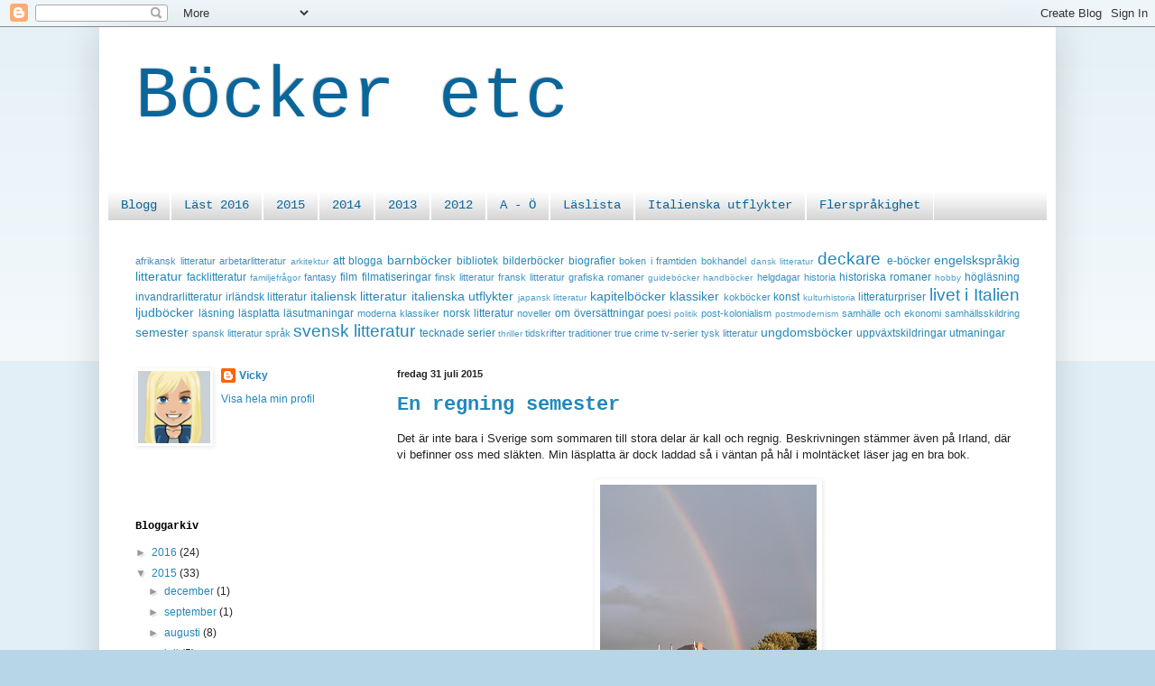

--- FILE ---
content_type: text/html; charset=UTF-8
request_url: https://bockeretc.blogspot.com/2015/07/
body_size: 25099
content:
<!DOCTYPE html>
<html class='v2' dir='ltr' lang='sv'>
<head>
<link href='https://www.blogger.com/static/v1/widgets/4128112664-css_bundle_v2.css' rel='stylesheet' type='text/css'/>
<meta content='width=1100' name='viewport'/>
<meta content='text/html; charset=UTF-8' http-equiv='Content-Type'/>
<meta content='blogger' name='generator'/>
<link href='https://bockeretc.blogspot.com/favicon.ico' rel='icon' type='image/x-icon'/>
<link href='http://bockeretc.blogspot.com/2015/07/' rel='canonical'/>
<link rel="alternate" type="application/atom+xml" title="Böcker etc - Atom" href="https://bockeretc.blogspot.com/feeds/posts/default" />
<link rel="alternate" type="application/rss+xml" title="Böcker etc - RSS" href="https://bockeretc.blogspot.com/feeds/posts/default?alt=rss" />
<link rel="service.post" type="application/atom+xml" title="Böcker etc - Atom" href="https://www.blogger.com/feeds/7880359228130662021/posts/default" />
<!--Can't find substitution for tag [blog.ieCssRetrofitLinks]-->
<meta content='http://bockeretc.blogspot.com/2015/07/' property='og:url'/>
<meta content='Böcker etc' property='og:title'/>
<meta content='' property='og:description'/>
<title>Böcker etc: juli 2015</title>
<style id='page-skin-1' type='text/css'><!--
/*
-----------------------------------------------
Blogger Template Style
Name:     Simple
Designer: Blogger
URL:      www.blogger.com
----------------------------------------------- */
/* Content
----------------------------------------------- */
body {
font: normal normal 12px Arial, Tahoma, Helvetica, FreeSans, sans-serif;
color: #222222;
background: #b7d7e9 none repeat scroll top left;
padding: 0 40px 40px 40px;
}
html body .region-inner {
min-width: 0;
max-width: 100%;
width: auto;
}
h2 {
font-size: 22px;
}
a:link {
text-decoration:none;
color: #2288bb;
}
a:visited {
text-decoration:none;
color: #888888;
}
a:hover {
text-decoration:underline;
color: #33aaff;
}
.body-fauxcolumn-outer .fauxcolumn-inner {
background: transparent url(https://resources.blogblog.com/blogblog/data/1kt/simple/body_gradient_tile_light.png) repeat scroll top left;
_background-image: none;
}
.body-fauxcolumn-outer .cap-top {
position: absolute;
z-index: 1;
height: 400px;
width: 100%;
}
.body-fauxcolumn-outer .cap-top .cap-left {
width: 100%;
background: transparent url(https://resources.blogblog.com/blogblog/data/1kt/simple/gradients_light.png) repeat-x scroll top left;
_background-image: none;
}
.content-outer {
-moz-box-shadow: 0 0 40px rgba(0, 0, 0, .15);
-webkit-box-shadow: 0 0 5px rgba(0, 0, 0, .15);
-goog-ms-box-shadow: 0 0 10px #333333;
box-shadow: 0 0 40px rgba(0, 0, 0, .15);
margin-bottom: 1px;
}
.content-inner {
padding: 10px 10px;
}
.content-inner {
background-color: #ffffff;
}
/* Header
----------------------------------------------- */
.header-outer {
background: transparent none repeat-x scroll 0 -400px;
_background-image: none;
}
.Header h1 {
font: normal normal 80px 'Courier New', Courier, FreeMono, monospace;
color: #09669b;
text-shadow: -1px -1px 1px rgba(0, 0, 0, .2);
}
.Header h1 a {
color: #09669b;
}
.Header .description {
font-size: 140%;
color: #777777;
}
.header-inner .Header .titlewrapper {
padding: 22px 30px;
}
.header-inner .Header .descriptionwrapper {
padding: 0 30px;
}
/* Tabs
----------------------------------------------- */
.tabs-inner .section:first-child {
border-top: 1px solid #ffffff;
}
.tabs-inner .section:first-child ul {
margin-top: -1px;
border-top: 1px solid #ffffff;
border-left: 0 solid #ffffff;
border-right: 0 solid #ffffff;
}
.tabs-inner .widget ul {
background: #cccccc url(https://resources.blogblog.com/blogblog/data/1kt/simple/gradients_light.png) repeat-x scroll 0 -800px;
_background-image: none;
border-bottom: 1px solid #ffffff;
margin-top: 0;
margin-left: -30px;
margin-right: -30px;
}
.tabs-inner .widget li a {
display: inline-block;
padding: .6em 1em;
font: normal normal 14px 'Courier New', Courier, FreeMono, monospace;
color: #09669b;
border-left: 1px solid #ffffff;
border-right: 1px solid #ffffff;
}
.tabs-inner .widget li:first-child a {
border-left: none;
}
.tabs-inner .widget li.selected a, .tabs-inner .widget li a:hover {
color: #222222;
background-color: #eeeeee;
text-decoration: none;
}
/* Columns
----------------------------------------------- */
.main-outer {
border-top: 0 solid #ffffff;
}
.fauxcolumn-left-outer .fauxcolumn-inner {
border-right: 1px solid #ffffff;
}
.fauxcolumn-right-outer .fauxcolumn-inner {
border-left: 1px solid #ffffff;
}
/* Headings
----------------------------------------------- */
div.widget > h2,
div.widget h2.title {
margin: 0 0 1em 0;
font: normal bold 12px 'Courier New', Courier, FreeMono, monospace;
color: #000000;
}
/* Widgets
----------------------------------------------- */
.widget .zippy {
color: #999999;
text-shadow: 2px 2px 1px rgba(0, 0, 0, .1);
}
.widget .popular-posts ul {
list-style: none;
}
/* Posts
----------------------------------------------- */
h2.date-header {
font: normal bold 11px Arial, Tahoma, Helvetica, FreeSans, sans-serif;
}
.date-header span {
background-color: transparent;
color: #222222;
padding: inherit;
letter-spacing: inherit;
margin: inherit;
}
.main-inner {
padding-top: 30px;
padding-bottom: 30px;
}
.main-inner .column-center-inner {
padding: 0 15px;
}
.main-inner .column-center-inner .section {
margin: 0 15px;
}
.post {
margin: 0 0 25px 0;
}
h3.post-title, .comments h4 {
font: normal bold 22px 'Courier New', Courier, FreeMono, monospace;
margin: .75em 0 0;
}
.post-body {
font-size: 110%;
line-height: 1.4;
position: relative;
}
.post-body img, .post-body .tr-caption-container, .Profile img, .Image img,
.BlogList .item-thumbnail img {
padding: 2px;
background: #ffffff;
border: 1px solid #ffffff;
-moz-box-shadow: 1px 1px 5px rgba(0, 0, 0, .1);
-webkit-box-shadow: 1px 1px 5px rgba(0, 0, 0, .1);
box-shadow: 1px 1px 5px rgba(0, 0, 0, .1);
}
.post-body img, .post-body .tr-caption-container {
padding: 5px;
}
.post-body .tr-caption-container {
color: #222222;
}
.post-body .tr-caption-container img {
padding: 0;
background: transparent;
border: none;
-moz-box-shadow: 0 0 0 rgba(0, 0, 0, .1);
-webkit-box-shadow: 0 0 0 rgba(0, 0, 0, .1);
box-shadow: 0 0 0 rgba(0, 0, 0, .1);
}
.post-header {
margin: 0 0 1.5em;
line-height: 1.6;
font-size: 90%;
}
.post-footer {
margin: 20px -2px 0;
padding: 5px 10px;
color: #222222;
background-color: #f9f9f9;
border-bottom: 1px solid #eeeeee;
line-height: 1.6;
font-size: 90%;
}
#comments .comment-author {
padding-top: 1.5em;
border-top: 1px solid #ffffff;
background-position: 0 1.5em;
}
#comments .comment-author:first-child {
padding-top: 0;
border-top: none;
}
.avatar-image-container {
margin: .2em 0 0;
}
#comments .avatar-image-container img {
border: 1px solid #ffffff;
}
/* Comments
----------------------------------------------- */
.comments .comments-content .icon.blog-author {
background-repeat: no-repeat;
background-image: url([data-uri]);
}
.comments .comments-content .loadmore a {
border-top: 1px solid #999999;
border-bottom: 1px solid #999999;
}
.comments .comment-thread.inline-thread {
background-color: #f9f9f9;
}
.comments .continue {
border-top: 2px solid #999999;
}
/* Accents
---------------------------------------------- */
.section-columns td.columns-cell {
border-left: 1px solid #ffffff;
}
.blog-pager {
background: transparent none no-repeat scroll top center;
}
.blog-pager-older-link, .home-link,
.blog-pager-newer-link {
background-color: #ffffff;
padding: 5px;
}
.footer-outer {
border-top: 0 dashed #bbbbbb;
}
/* Mobile
----------------------------------------------- */
body.mobile  {
background-size: auto;
}
.mobile .body-fauxcolumn-outer {
background: transparent none repeat scroll top left;
}
.mobile .body-fauxcolumn-outer .cap-top {
background-size: 100% auto;
}
.mobile .content-outer {
-webkit-box-shadow: 0 0 3px rgba(0, 0, 0, .15);
box-shadow: 0 0 3px rgba(0, 0, 0, .15);
}
.mobile .tabs-inner .widget ul {
margin-left: 0;
margin-right: 0;
}
.mobile .post {
margin: 0;
}
.mobile .main-inner .column-center-inner .section {
margin: 0;
}
.mobile .date-header span {
padding: 0.1em 10px;
margin: 0 -10px;
}
.mobile h3.post-title {
margin: 0;
}
.mobile .blog-pager {
background: transparent none no-repeat scroll top center;
}
.mobile .footer-outer {
border-top: none;
}
.mobile .main-inner, .mobile .footer-inner {
background-color: #ffffff;
}
.mobile-index-contents {
color: #222222;
}
.mobile-link-button {
background-color: #2288bb;
}
.mobile-link-button a:link, .mobile-link-button a:visited {
color: #ffffff;
}
.mobile .tabs-inner .section:first-child {
border-top: none;
}
.mobile .tabs-inner .PageList .widget-content {
background-color: #eeeeee;
color: #222222;
border-top: 1px solid #ffffff;
border-bottom: 1px solid #ffffff;
}
.mobile .tabs-inner .PageList .widget-content .pagelist-arrow {
border-left: 1px solid #ffffff;
}

--></style>
<style id='template-skin-1' type='text/css'><!--
body {
min-width: 1060px;
}
.content-outer, .content-fauxcolumn-outer, .region-inner {
min-width: 1060px;
max-width: 1060px;
_width: 1060px;
}
.main-inner .columns {
padding-left: 290px;
padding-right: 0px;
}
.main-inner .fauxcolumn-center-outer {
left: 290px;
right: 0px;
/* IE6 does not respect left and right together */
_width: expression(this.parentNode.offsetWidth -
parseInt("290px") -
parseInt("0px") + 'px');
}
.main-inner .fauxcolumn-left-outer {
width: 290px;
}
.main-inner .fauxcolumn-right-outer {
width: 0px;
}
.main-inner .column-left-outer {
width: 290px;
right: 100%;
margin-left: -290px;
}
.main-inner .column-right-outer {
width: 0px;
margin-right: -0px;
}
#layout {
min-width: 0;
}
#layout .content-outer {
min-width: 0;
width: 800px;
}
#layout .region-inner {
min-width: 0;
width: auto;
}
body#layout div.add_widget {
padding: 8px;
}
body#layout div.add_widget a {
margin-left: 32px;
}
--></style>
<link href='https://www.blogger.com/dyn-css/authorization.css?targetBlogID=7880359228130662021&amp;zx=3dfd5f5d-f56b-400d-a878-3006dba302e4' media='none' onload='if(media!=&#39;all&#39;)media=&#39;all&#39;' rel='stylesheet'/><noscript><link href='https://www.blogger.com/dyn-css/authorization.css?targetBlogID=7880359228130662021&amp;zx=3dfd5f5d-f56b-400d-a878-3006dba302e4' rel='stylesheet'/></noscript>
<meta name='google-adsense-platform-account' content='ca-host-pub-1556223355139109'/>
<meta name='google-adsense-platform-domain' content='blogspot.com'/>

</head>
<body class='loading variant-pale'>
<div class='navbar section' id='navbar' name='Navbar'><div class='widget Navbar' data-version='1' id='Navbar1'><script type="text/javascript">
    function setAttributeOnload(object, attribute, val) {
      if(window.addEventListener) {
        window.addEventListener('load',
          function(){ object[attribute] = val; }, false);
      } else {
        window.attachEvent('onload', function(){ object[attribute] = val; });
      }
    }
  </script>
<div id="navbar-iframe-container"></div>
<script type="text/javascript" src="https://apis.google.com/js/platform.js"></script>
<script type="text/javascript">
      gapi.load("gapi.iframes:gapi.iframes.style.bubble", function() {
        if (gapi.iframes && gapi.iframes.getContext) {
          gapi.iframes.getContext().openChild({
              url: 'https://www.blogger.com/navbar/7880359228130662021?origin\x3dhttps://bockeretc.blogspot.com',
              where: document.getElementById("navbar-iframe-container"),
              id: "navbar-iframe"
          });
        }
      });
    </script><script type="text/javascript">
(function() {
var script = document.createElement('script');
script.type = 'text/javascript';
script.src = '//pagead2.googlesyndication.com/pagead/js/google_top_exp.js';
var head = document.getElementsByTagName('head')[0];
if (head) {
head.appendChild(script);
}})();
</script>
</div></div>
<div class='body-fauxcolumns'>
<div class='fauxcolumn-outer body-fauxcolumn-outer'>
<div class='cap-top'>
<div class='cap-left'></div>
<div class='cap-right'></div>
</div>
<div class='fauxborder-left'>
<div class='fauxborder-right'></div>
<div class='fauxcolumn-inner'>
</div>
</div>
<div class='cap-bottom'>
<div class='cap-left'></div>
<div class='cap-right'></div>
</div>
</div>
</div>
<div class='content'>
<div class='content-fauxcolumns'>
<div class='fauxcolumn-outer content-fauxcolumn-outer'>
<div class='cap-top'>
<div class='cap-left'></div>
<div class='cap-right'></div>
</div>
<div class='fauxborder-left'>
<div class='fauxborder-right'></div>
<div class='fauxcolumn-inner'>
</div>
</div>
<div class='cap-bottom'>
<div class='cap-left'></div>
<div class='cap-right'></div>
</div>
</div>
</div>
<div class='content-outer'>
<div class='content-cap-top cap-top'>
<div class='cap-left'></div>
<div class='cap-right'></div>
</div>
<div class='fauxborder-left content-fauxborder-left'>
<div class='fauxborder-right content-fauxborder-right'></div>
<div class='content-inner'>
<header>
<div class='header-outer'>
<div class='header-cap-top cap-top'>
<div class='cap-left'></div>
<div class='cap-right'></div>
</div>
<div class='fauxborder-left header-fauxborder-left'>
<div class='fauxborder-right header-fauxborder-right'></div>
<div class='region-inner header-inner'>
<div class='header section' id='header' name='Rubrik'><div class='widget Header' data-version='1' id='Header1'>
<div id='header-inner'>
<div class='titlewrapper'>
<h1 class='title'>
<a href='https://bockeretc.blogspot.com/'>
Böcker etc
</a>
</h1>
</div>
<div class='descriptionwrapper'>
<p class='description'><span>
</span></p>
</div>
</div>
</div></div>
</div>
</div>
<div class='header-cap-bottom cap-bottom'>
<div class='cap-left'></div>
<div class='cap-right'></div>
</div>
</div>
</header>
<div class='tabs-outer'>
<div class='tabs-cap-top cap-top'>
<div class='cap-left'></div>
<div class='cap-right'></div>
</div>
<div class='fauxborder-left tabs-fauxborder-left'>
<div class='fauxborder-right tabs-fauxborder-right'></div>
<div class='region-inner tabs-inner'>
<div class='tabs section' id='crosscol' name='Alla kolumner'><div class='widget PageList' data-version='1' id='PageList1'>
<h2>Sidor</h2>
<div class='widget-content'>
<ul>
<li>
<a href='https://bockeretc.blogspot.com/'>Blogg</a>
</li>
<li>
<a href='https://bockeretc.blogspot.com/p/last-2016.html'>Läst 2016</a>
</li>
<li>
<a href='https://bockeretc.blogspot.com/p/last-2015.html'>2015</a>
</li>
<li>
<a href='https://bockeretc.blogspot.com/p/last-2014.html'>2014</a>
</li>
<li>
<a href='https://bockeretc.blogspot.com/p/last-2013.html'>2013</a>
</li>
<li>
<a href='https://bockeretc.blogspot.com/p/last-2012.html'>2012</a>
</li>
<li>
<a href='https://bockeretc.blogspot.com/p/lasta-bocker-o_12.html'>A - Ö</a>
</li>
<li>
<a href='https://bockeretc.blogspot.com/p/pa-min-laslista.html'>Läslista</a>
</li>
<li>
<a href='https://bockeretc.blogspot.com/p/italienska-utflykter.html'>Italienska utflykter</a>
</li>
<li>
<a href='https://bockeretc.blogspot.com/p/flersprakighet.html'>Flerspråkighet</a>
</li>
</ul>
<div class='clear'></div>
</div>
</div></div>
<div class='tabs section' id='crosscol-overflow' name='Cross-Column 2'><div class='widget Label' data-version='1' id='Label1'>
<h2>Ämnesord</h2>
<div class='widget-content cloud-label-widget-content'>
<span class='label-size label-size-2'>
<a dir='ltr' href='https://bockeretc.blogspot.com/search/label/afrikansk%20litteratur'>afrikansk litteratur</a>
</span>
<span class='label-size label-size-2'>
<a dir='ltr' href='https://bockeretc.blogspot.com/search/label/arbetarlitteratur'>arbetarlitteratur</a>
</span>
<span class='label-size label-size-1'>
<a dir='ltr' href='https://bockeretc.blogspot.com/search/label/arkitektur'>arkitektur</a>
</span>
<span class='label-size label-size-3'>
<a dir='ltr' href='https://bockeretc.blogspot.com/search/label/att%20blogga'>att blogga</a>
</span>
<span class='label-size label-size-4'>
<a dir='ltr' href='https://bockeretc.blogspot.com/search/label/barnb%C3%B6cker'>barnböcker</a>
</span>
<span class='label-size label-size-3'>
<a dir='ltr' href='https://bockeretc.blogspot.com/search/label/bibliotek'>bibliotek</a>
</span>
<span class='label-size label-size-3'>
<a dir='ltr' href='https://bockeretc.blogspot.com/search/label/bilderb%C3%B6cker'>bilderböcker</a>
</span>
<span class='label-size label-size-3'>
<a dir='ltr' href='https://bockeretc.blogspot.com/search/label/biografier'>biografier</a>
</span>
<span class='label-size label-size-2'>
<a dir='ltr' href='https://bockeretc.blogspot.com/search/label/boken%20i%20framtiden'>boken i framtiden</a>
</span>
<span class='label-size label-size-2'>
<a dir='ltr' href='https://bockeretc.blogspot.com/search/label/bokhandel'>bokhandel</a>
</span>
<span class='label-size label-size-1'>
<a dir='ltr' href='https://bockeretc.blogspot.com/search/label/dansk%20litteratur'>dansk litteratur</a>
</span>
<span class='label-size label-size-5'>
<a dir='ltr' href='https://bockeretc.blogspot.com/search/label/deckare'>deckare</a>
</span>
<span class='label-size label-size-3'>
<a dir='ltr' href='https://bockeretc.blogspot.com/search/label/e-b%C3%B6cker'>e-böcker</a>
</span>
<span class='label-size label-size-4'>
<a dir='ltr' href='https://bockeretc.blogspot.com/search/label/engelskspr%C3%A5kig%20litteratur'>engelskspråkig litteratur</a>
</span>
<span class='label-size label-size-3'>
<a dir='ltr' href='https://bockeretc.blogspot.com/search/label/facklitteratur'>facklitteratur</a>
</span>
<span class='label-size label-size-1'>
<a dir='ltr' href='https://bockeretc.blogspot.com/search/label/familjefr%C3%A5gor'>familjefrågor</a>
</span>
<span class='label-size label-size-2'>
<a dir='ltr' href='https://bockeretc.blogspot.com/search/label/fantasy'>fantasy</a>
</span>
<span class='label-size label-size-3'>
<a dir='ltr' href='https://bockeretc.blogspot.com/search/label/film'>film</a>
</span>
<span class='label-size label-size-3'>
<a dir='ltr' href='https://bockeretc.blogspot.com/search/label/filmatiseringar'>filmatiseringar</a>
</span>
<span class='label-size label-size-2'>
<a dir='ltr' href='https://bockeretc.blogspot.com/search/label/finsk%20litteratur'>finsk litteratur</a>
</span>
<span class='label-size label-size-2'>
<a dir='ltr' href='https://bockeretc.blogspot.com/search/label/fransk%20litteratur'>fransk litteratur</a>
</span>
<span class='label-size label-size-2'>
<a dir='ltr' href='https://bockeretc.blogspot.com/search/label/grafiska%20romaner'>grafiska romaner</a>
</span>
<span class='label-size label-size-1'>
<a dir='ltr' href='https://bockeretc.blogspot.com/search/label/guideb%C3%B6cker'>guideböcker</a>
</span>
<span class='label-size label-size-1'>
<a dir='ltr' href='https://bockeretc.blogspot.com/search/label/handb%C3%B6cker'>handböcker</a>
</span>
<span class='label-size label-size-2'>
<a dir='ltr' href='https://bockeretc.blogspot.com/search/label/helgdagar'>helgdagar</a>
</span>
<span class='label-size label-size-2'>
<a dir='ltr' href='https://bockeretc.blogspot.com/search/label/historia'>historia</a>
</span>
<span class='label-size label-size-3'>
<a dir='ltr' href='https://bockeretc.blogspot.com/search/label/historiska%20romaner'>historiska romaner</a>
</span>
<span class='label-size label-size-1'>
<a dir='ltr' href='https://bockeretc.blogspot.com/search/label/hobby'>hobby</a>
</span>
<span class='label-size label-size-3'>
<a dir='ltr' href='https://bockeretc.blogspot.com/search/label/h%C3%B6gl%C3%A4sning'>högläsning</a>
</span>
<span class='label-size label-size-3'>
<a dir='ltr' href='https://bockeretc.blogspot.com/search/label/invandrarlitteratur'>invandrarlitteratur</a>
</span>
<span class='label-size label-size-3'>
<a dir='ltr' href='https://bockeretc.blogspot.com/search/label/irl%C3%A4ndsk%20litteratur'>irländsk litteratur</a>
</span>
<span class='label-size label-size-4'>
<a dir='ltr' href='https://bockeretc.blogspot.com/search/label/italiensk%20litteratur'>italiensk litteratur</a>
</span>
<span class='label-size label-size-4'>
<a dir='ltr' href='https://bockeretc.blogspot.com/search/label/italienska%20utflykter'>italienska utflykter</a>
</span>
<span class='label-size label-size-1'>
<a dir='ltr' href='https://bockeretc.blogspot.com/search/label/japansk%20litteratur'>japansk litteratur</a>
</span>
<span class='label-size label-size-4'>
<a dir='ltr' href='https://bockeretc.blogspot.com/search/label/kapitelb%C3%B6cker'>kapitelböcker</a>
</span>
<span class='label-size label-size-4'>
<a dir='ltr' href='https://bockeretc.blogspot.com/search/label/klassiker'>klassiker</a>
</span>
<span class='label-size label-size-2'>
<a dir='ltr' href='https://bockeretc.blogspot.com/search/label/kokb%C3%B6cker'>kokböcker</a>
</span>
<span class='label-size label-size-3'>
<a dir='ltr' href='https://bockeretc.blogspot.com/search/label/konst'>konst</a>
</span>
<span class='label-size label-size-1'>
<a dir='ltr' href='https://bockeretc.blogspot.com/search/label/kulturhistoria'>kulturhistoria</a>
</span>
<span class='label-size label-size-3'>
<a dir='ltr' href='https://bockeretc.blogspot.com/search/label/litteraturpriser'>litteraturpriser</a>
</span>
<span class='label-size label-size-5'>
<a dir='ltr' href='https://bockeretc.blogspot.com/search/label/livet%20i%20Italien'>livet i Italien</a>
</span>
<span class='label-size label-size-4'>
<a dir='ltr' href='https://bockeretc.blogspot.com/search/label/ljudb%C3%B6cker'>ljudböcker</a>
</span>
<span class='label-size label-size-3'>
<a dir='ltr' href='https://bockeretc.blogspot.com/search/label/l%C3%A4sning'>läsning</a>
</span>
<span class='label-size label-size-3'>
<a dir='ltr' href='https://bockeretc.blogspot.com/search/label/l%C3%A4splatta'>läsplatta</a>
</span>
<span class='label-size label-size-3'>
<a dir='ltr' href='https://bockeretc.blogspot.com/search/label/l%C3%A4sutmaningar'>läsutmaningar</a>
</span>
<span class='label-size label-size-2'>
<a dir='ltr' href='https://bockeretc.blogspot.com/search/label/moderna%20klassiker'>moderna klassiker</a>
</span>
<span class='label-size label-size-3'>
<a dir='ltr' href='https://bockeretc.blogspot.com/search/label/norsk%20litteratur'>norsk litteratur</a>
</span>
<span class='label-size label-size-2'>
<a dir='ltr' href='https://bockeretc.blogspot.com/search/label/noveller'>noveller</a>
</span>
<span class='label-size label-size-3'>
<a dir='ltr' href='https://bockeretc.blogspot.com/search/label/om%20%C3%B6vers%C3%A4ttningar'>om översättningar</a>
</span>
<span class='label-size label-size-2'>
<a dir='ltr' href='https://bockeretc.blogspot.com/search/label/poesi'>poesi</a>
</span>
<span class='label-size label-size-1'>
<a dir='ltr' href='https://bockeretc.blogspot.com/search/label/politik'>politik</a>
</span>
<span class='label-size label-size-2'>
<a dir='ltr' href='https://bockeretc.blogspot.com/search/label/post-kolonialism'>post-kolonialism</a>
</span>
<span class='label-size label-size-1'>
<a dir='ltr' href='https://bockeretc.blogspot.com/search/label/postmodernism'>postmodernism</a>
</span>
<span class='label-size label-size-2'>
<a dir='ltr' href='https://bockeretc.blogspot.com/search/label/samh%C3%A4lle%20och%20ekonomi'>samhälle och ekonomi</a>
</span>
<span class='label-size label-size-2'>
<a dir='ltr' href='https://bockeretc.blogspot.com/search/label/samh%C3%A4llsskildring'>samhällsskildring</a>
</span>
<span class='label-size label-size-4'>
<a dir='ltr' href='https://bockeretc.blogspot.com/search/label/semester'>semester</a>
</span>
<span class='label-size label-size-2'>
<a dir='ltr' href='https://bockeretc.blogspot.com/search/label/spansk%20litteratur'>spansk litteratur</a>
</span>
<span class='label-size label-size-2'>
<a dir='ltr' href='https://bockeretc.blogspot.com/search/label/spr%C3%A5k'>språk</a>
</span>
<span class='label-size label-size-5'>
<a dir='ltr' href='https://bockeretc.blogspot.com/search/label/svensk%20litteratur'>svensk litteratur</a>
</span>
<span class='label-size label-size-3'>
<a dir='ltr' href='https://bockeretc.blogspot.com/search/label/tecknade%20serier'>tecknade serier</a>
</span>
<span class='label-size label-size-1'>
<a dir='ltr' href='https://bockeretc.blogspot.com/search/label/thriller'>thriller</a>
</span>
<span class='label-size label-size-2'>
<a dir='ltr' href='https://bockeretc.blogspot.com/search/label/tidskrifter'>tidskrifter</a>
</span>
<span class='label-size label-size-2'>
<a dir='ltr' href='https://bockeretc.blogspot.com/search/label/traditioner'>traditioner</a>
</span>
<span class='label-size label-size-2'>
<a dir='ltr' href='https://bockeretc.blogspot.com/search/label/true%20crime'>true crime</a>
</span>
<span class='label-size label-size-2'>
<a dir='ltr' href='https://bockeretc.blogspot.com/search/label/tv-serier'>tv-serier</a>
</span>
<span class='label-size label-size-2'>
<a dir='ltr' href='https://bockeretc.blogspot.com/search/label/tysk%20litteratur'>tysk litteratur</a>
</span>
<span class='label-size label-size-4'>
<a dir='ltr' href='https://bockeretc.blogspot.com/search/label/ungdomsb%C3%B6cker'>ungdomsböcker</a>
</span>
<span class='label-size label-size-3'>
<a dir='ltr' href='https://bockeretc.blogspot.com/search/label/uppv%C3%A4xtskildringar'>uppväxtskildringar</a>
</span>
<span class='label-size label-size-3'>
<a dir='ltr' href='https://bockeretc.blogspot.com/search/label/utmaningar'>utmaningar</a>
</span>
<div class='clear'></div>
</div>
</div></div>
</div>
</div>
<div class='tabs-cap-bottom cap-bottom'>
<div class='cap-left'></div>
<div class='cap-right'></div>
</div>
</div>
<div class='main-outer'>
<div class='main-cap-top cap-top'>
<div class='cap-left'></div>
<div class='cap-right'></div>
</div>
<div class='fauxborder-left main-fauxborder-left'>
<div class='fauxborder-right main-fauxborder-right'></div>
<div class='region-inner main-inner'>
<div class='columns fauxcolumns'>
<div class='fauxcolumn-outer fauxcolumn-center-outer'>
<div class='cap-top'>
<div class='cap-left'></div>
<div class='cap-right'></div>
</div>
<div class='fauxborder-left'>
<div class='fauxborder-right'></div>
<div class='fauxcolumn-inner'>
</div>
</div>
<div class='cap-bottom'>
<div class='cap-left'></div>
<div class='cap-right'></div>
</div>
</div>
<div class='fauxcolumn-outer fauxcolumn-left-outer'>
<div class='cap-top'>
<div class='cap-left'></div>
<div class='cap-right'></div>
</div>
<div class='fauxborder-left'>
<div class='fauxborder-right'></div>
<div class='fauxcolumn-inner'>
</div>
</div>
<div class='cap-bottom'>
<div class='cap-left'></div>
<div class='cap-right'></div>
</div>
</div>
<div class='fauxcolumn-outer fauxcolumn-right-outer'>
<div class='cap-top'>
<div class='cap-left'></div>
<div class='cap-right'></div>
</div>
<div class='fauxborder-left'>
<div class='fauxborder-right'></div>
<div class='fauxcolumn-inner'>
</div>
</div>
<div class='cap-bottom'>
<div class='cap-left'></div>
<div class='cap-right'></div>
</div>
</div>
<!-- corrects IE6 width calculation -->
<div class='columns-inner'>
<div class='column-center-outer'>
<div class='column-center-inner'>
<div class='main section' id='main' name='Huvudsektion'><div class='widget Blog' data-version='1' id='Blog1'>
<div class='blog-posts hfeed'>

          <div class="date-outer">
        
<h2 class='date-header'><span>fredag 31 juli 2015</span></h2>

          <div class="date-posts">
        
<div class='post-outer'>
<div class='post hentry uncustomized-post-template' itemprop='blogPost' itemscope='itemscope' itemtype='http://schema.org/BlogPosting'>
<meta content='https://blogger.googleusercontent.com/img/b/R29vZ2xl/AVvXsEi7Y9Qd24OFyQENT8kwG1HmFfGQXKwoTeOzi0rPAvzDG2WaHURfzcJ8BQa8CmxhHBTaqVpYMz6EGCUxHjNAExcESZkudQ0sNNIeg_npMIc_7weCPbIGPL8DJM61HVEEhUE6vaQT9RhmaV4/s320/20140818_202708.jpg' itemprop='image_url'/>
<meta content='7880359228130662021' itemprop='blogId'/>
<meta content='489941367390940831' itemprop='postId'/>
<a name='489941367390940831'></a>
<h3 class='post-title entry-title' itemprop='name'>
<a href='https://bockeretc.blogspot.com/2015/07/en-regning-semester.html'>En regning semester</a>
</h3>
<div class='post-header'>
<div class='post-header-line-1'></div>
</div>
<div class='post-body entry-content' id='post-body-489941367390940831' itemprop='description articleBody'>
Det är inte bara i Sverige som sommaren till stora delar är kall och regnig. Beskrivningen stämmer även på Irland, där vi befinner oss med släkten. Min läsplatta är dock laddad så i väntan på hål i molntäcket läser jag en bra bok.<br />
<br />
<div class="separator" style="clear: both; text-align: center;">
<a href="https://blogger.googleusercontent.com/img/b/R29vZ2xl/AVvXsEi7Y9Qd24OFyQENT8kwG1HmFfGQXKwoTeOzi0rPAvzDG2WaHURfzcJ8BQa8CmxhHBTaqVpYMz6EGCUxHjNAExcESZkudQ0sNNIeg_npMIc_7weCPbIGPL8DJM61HVEEhUE6vaQT9RhmaV4/s1600/20140818_202708.jpg" imageanchor="1" style="margin-left: 1em; margin-right: 1em;"><img border="0" height="320" src="https://blogger.googleusercontent.com/img/b/R29vZ2xl/AVvXsEi7Y9Qd24OFyQENT8kwG1HmFfGQXKwoTeOzi0rPAvzDG2WaHURfzcJ8BQa8CmxhHBTaqVpYMz6EGCUxHjNAExcESZkudQ0sNNIeg_npMIc_7weCPbIGPL8DJM61HVEEhUE6vaQT9RhmaV4/s320/20140818_202708.jpg" width="240" /></a></div>
<div style="text-align: center;">
<i>&nbsp;Bild från fjolårets tillika regniga Irlandsresa</i></div>
<br />
<br />
Jag är speciellt nyfiken på <b>Sonjas sista vilja </b>av <b>Åsa Hellberg</b>. Jag ska förklara varför när jag är redo att skriva om boken hemma igen.<br />
<br />
Därutöver tänkte jag läsa <b>Linjen </b>av <b>Elsie Karlsson</b> och <b>Isidor och Paula </b>av <b>Ola Nilsson</b>, vilka jag inte läst så mycket om i förväg. <br />
<br />
Jag har inte helt paus från deckarläsningen då jag i mobilen emellanåt lyssnar på <b>Emelie Schepps </b>debutroman<b> Märkta för livet</b>.<br />
<br />
Senaste numret av <b>Vi Läser</b> damp ner i perfekt tid för att fungera som reselektyr, den kan man ju dessutom återkomma till hela semestern och hämta läslust från!<br />
<br />
Med tanke på var jag befinner mig så är det ju inte otroligt att en eller annan bok på engelska slinker emellan då besöken i lokala bokhandeln är en viktig del av semestern.&nbsp; 
<div style='clear: both;'></div>
</div>
<div class='post-footer'>
<div class='post-footer-line post-footer-line-1'>
<span class='post-author vcard'>
Upplagd av
<span class='fn' itemprop='author' itemscope='itemscope' itemtype='http://schema.org/Person'>
<meta content='https://www.blogger.com/profile/09919430182898353767' itemprop='url'/>
<a class='g-profile' href='https://www.blogger.com/profile/09919430182898353767' rel='author' title='author profile'>
<span itemprop='name'>Vicky</span>
</a>
</span>
</span>
<span class='post-timestamp'>
kl.
<meta content='http://bockeretc.blogspot.com/2015/07/en-regning-semester.html' itemprop='url'/>
<a class='timestamp-link' href='https://bockeretc.blogspot.com/2015/07/en-regning-semester.html' rel='bookmark' title='permanent link'><abbr class='published' itemprop='datePublished' title='2015-07-31T11:19:00+02:00'>11:19</abbr></a>
</span>
<span class='post-comment-link'>
<a class='comment-link' href='https://bockeretc.blogspot.com/2015/07/en-regning-semester.html#comment-form' onclick=''>
2 kommentarer:
  </a>
</span>
<span class='post-icons'>
<span class='item-action'>
<a href='https://www.blogger.com/email-post/7880359228130662021/489941367390940831' title='Skicka inlägg'>
<img alt='' class='icon-action' height='13' src='https://resources.blogblog.com/img/icon18_email.gif' width='18'/>
</a>
</span>
<span class='item-control blog-admin pid-479363626'>
<a href='https://www.blogger.com/post-edit.g?blogID=7880359228130662021&postID=489941367390940831&from=pencil' title='Redigera inlägg'>
<img alt='' class='icon-action' height='18' src='https://resources.blogblog.com/img/icon18_edit_allbkg.gif' width='18'/>
</a>
</span>
</span>
<div class='post-share-buttons goog-inline-block'>
<a class='goog-inline-block share-button sb-email' href='https://www.blogger.com/share-post.g?blogID=7880359228130662021&postID=489941367390940831&target=email' target='_blank' title='Skicka med e-post'><span class='share-button-link-text'>Skicka med e-post</span></a><a class='goog-inline-block share-button sb-blog' href='https://www.blogger.com/share-post.g?blogID=7880359228130662021&postID=489941367390940831&target=blog' onclick='window.open(this.href, "_blank", "height=270,width=475"); return false;' target='_blank' title='BlogThis!'><span class='share-button-link-text'>BlogThis!</span></a><a class='goog-inline-block share-button sb-twitter' href='https://www.blogger.com/share-post.g?blogID=7880359228130662021&postID=489941367390940831&target=twitter' target='_blank' title='Dela på X'><span class='share-button-link-text'>Dela på X</span></a><a class='goog-inline-block share-button sb-facebook' href='https://www.blogger.com/share-post.g?blogID=7880359228130662021&postID=489941367390940831&target=facebook' onclick='window.open(this.href, "_blank", "height=430,width=640"); return false;' target='_blank' title='Dela på Facebook'><span class='share-button-link-text'>Dela på Facebook</span></a><a class='goog-inline-block share-button sb-pinterest' href='https://www.blogger.com/share-post.g?blogID=7880359228130662021&postID=489941367390940831&target=pinterest' target='_blank' title='Dela på Pinterest'><span class='share-button-link-text'>Dela på Pinterest</span></a>
</div>
</div>
<div class='post-footer-line post-footer-line-2'>
<span class='post-labels'>
Etiketter:
<a href='https://bockeretc.blogspot.com/search/label/Irland' rel='tag'>Irland</a>,
<a href='https://bockeretc.blogspot.com/search/label/semester' rel='tag'>semester</a>
</span>
</div>
<div class='post-footer-line post-footer-line-3'>
<span class='post-location'>
</span>
</div>
</div>
</div>
</div>

          </div></div>
        

          <div class="date-outer">
        
<h2 class='date-header'><span>söndag 26 juli 2015</span></h2>

          <div class="date-posts">
        
<div class='post-outer'>
<div class='post hentry uncustomized-post-template' itemprop='blogPost' itemscope='itemscope' itemtype='http://schema.org/BlogPosting'>
<meta content='https://blogger.googleusercontent.com/img/b/R29vZ2xl/AVvXsEimQmBeiagkEjm6SZN3UjLz9fN2oWrpq_TwDUfbmOvQthxzaMP1cG3rJclhGgG-or8n5kIebkRDbmECXevDYaQ_nNDMphb5pgB-IOolgx32I7r8B2LJ_iceMRSgoNBbKwriPEMgha4Yhzk/s320/hon-som-alskade-honom.jpg' itemprop='image_url'/>
<meta content='7880359228130662021' itemprop='blogId'/>
<meta content='5458315450926526998' itemprop='postId'/>
<a name='5458315450926526998'></a>
<h3 class='post-title entry-title' itemprop='name'>
<a href='https://bockeretc.blogspot.com/2015/07/hon-som-alskade-honom.html'>Hon som älskade honom</a>
</h3>
<div class='post-header'>
<div class='post-header-line-1'></div>
</div>
<div class='post-body entry-content' id='post-body-5458315450926526998' itemprop='description articleBody'>
<div class="separator" style="clear: both; text-align: center;">
<a href="https://blogger.googleusercontent.com/img/b/R29vZ2xl/AVvXsEimQmBeiagkEjm6SZN3UjLz9fN2oWrpq_TwDUfbmOvQthxzaMP1cG3rJclhGgG-or8n5kIebkRDbmECXevDYaQ_nNDMphb5pgB-IOolgx32I7r8B2LJ_iceMRSgoNBbKwriPEMgha4Yhzk/s1600/hon-som-alskade-honom.jpg" imageanchor="1" style="clear: left; float: left; margin-bottom: 1em; margin-right: 1em;"><img border="0" height="320" src="https://blogger.googleusercontent.com/img/b/R29vZ2xl/AVvXsEimQmBeiagkEjm6SZN3UjLz9fN2oWrpq_TwDUfbmOvQthxzaMP1cG3rJclhGgG-or8n5kIebkRDbmECXevDYaQ_nNDMphb5pgB-IOolgx32I7r8B2LJ_iceMRSgoNBbKwriPEMgha4Yhzk/s320/hon-som-alskade-honom.jpg" width="199" /></a></div>
Malena har passerat trettio med marginal, hon har inget riktig lyckat förhållande i bagaget utan känner att hon mest dragits med i vännernas och samhällets förväntningar på hur hon ska leva och efter det senste uppbrottet lever hon ensam i storstaden. Ljuden från pågående vägbygge utanför lägenheten blir för mycket och hon mer eller mindre flyr ut till en stuga i skogen. Men även skogen är främmande för henne och hon har svårt att finna ro, nya ljud och framförallt djur skrämmer även där. Fast i skogen finns också Nathan som förklarar och hjälper Malena så gott han kan med att mota ut fladdermöss eller byta takpannor efter behov.<br />
<br />
Dragningskraften mellan de båda blir kraftig, men den är farlig för dem båda - de har båda för mycket att riskera, och Malena gör sig beredd att fly igen.<br />
<br />
Sara Kadefors har skrivit en tidstypisk kärleksroman, där inget är enkelt eller en dans på rosor. Starkt och bra - jag har hittills aldrig blivit besviken på någon av hennes romaner och gillar mycket att hon inte sitter fast i någon gener utan varje gång överraskar med en genuint bra historia!<br />
<br />
<br />
<br />
<br />
<div style='clear: both;'></div>
</div>
<div class='post-footer'>
<div class='post-footer-line post-footer-line-1'>
<span class='post-author vcard'>
Upplagd av
<span class='fn' itemprop='author' itemscope='itemscope' itemtype='http://schema.org/Person'>
<meta content='https://www.blogger.com/profile/09919430182898353767' itemprop='url'/>
<a class='g-profile' href='https://www.blogger.com/profile/09919430182898353767' rel='author' title='author profile'>
<span itemprop='name'>Vicky</span>
</a>
</span>
</span>
<span class='post-timestamp'>
kl.
<meta content='http://bockeretc.blogspot.com/2015/07/hon-som-alskade-honom.html' itemprop='url'/>
<a class='timestamp-link' href='https://bockeretc.blogspot.com/2015/07/hon-som-alskade-honom.html' rel='bookmark' title='permanent link'><abbr class='published' itemprop='datePublished' title='2015-07-26T11:07:00+02:00'>11:07</abbr></a>
</span>
<span class='post-comment-link'>
<a class='comment-link' href='https://bockeretc.blogspot.com/2015/07/hon-som-alskade-honom.html#comment-form' onclick=''>
4 kommentarer:
  </a>
</span>
<span class='post-icons'>
<span class='item-action'>
<a href='https://www.blogger.com/email-post/7880359228130662021/5458315450926526998' title='Skicka inlägg'>
<img alt='' class='icon-action' height='13' src='https://resources.blogblog.com/img/icon18_email.gif' width='18'/>
</a>
</span>
<span class='item-control blog-admin pid-479363626'>
<a href='https://www.blogger.com/post-edit.g?blogID=7880359228130662021&postID=5458315450926526998&from=pencil' title='Redigera inlägg'>
<img alt='' class='icon-action' height='18' src='https://resources.blogblog.com/img/icon18_edit_allbkg.gif' width='18'/>
</a>
</span>
</span>
<div class='post-share-buttons goog-inline-block'>
<a class='goog-inline-block share-button sb-email' href='https://www.blogger.com/share-post.g?blogID=7880359228130662021&postID=5458315450926526998&target=email' target='_blank' title='Skicka med e-post'><span class='share-button-link-text'>Skicka med e-post</span></a><a class='goog-inline-block share-button sb-blog' href='https://www.blogger.com/share-post.g?blogID=7880359228130662021&postID=5458315450926526998&target=blog' onclick='window.open(this.href, "_blank", "height=270,width=475"); return false;' target='_blank' title='BlogThis!'><span class='share-button-link-text'>BlogThis!</span></a><a class='goog-inline-block share-button sb-twitter' href='https://www.blogger.com/share-post.g?blogID=7880359228130662021&postID=5458315450926526998&target=twitter' target='_blank' title='Dela på X'><span class='share-button-link-text'>Dela på X</span></a><a class='goog-inline-block share-button sb-facebook' href='https://www.blogger.com/share-post.g?blogID=7880359228130662021&postID=5458315450926526998&target=facebook' onclick='window.open(this.href, "_blank", "height=430,width=640"); return false;' target='_blank' title='Dela på Facebook'><span class='share-button-link-text'>Dela på Facebook</span></a><a class='goog-inline-block share-button sb-pinterest' href='https://www.blogger.com/share-post.g?blogID=7880359228130662021&postID=5458315450926526998&target=pinterest' target='_blank' title='Dela på Pinterest'><span class='share-button-link-text'>Dela på Pinterest</span></a>
</div>
</div>
<div class='post-footer-line post-footer-line-2'>
<span class='post-labels'>
Etiketter:
<a href='https://bockeretc.blogspot.com/search/label/svensk%20litteratur' rel='tag'>svensk litteratur</a>
</span>
</div>
<div class='post-footer-line post-footer-line-3'>
<span class='post-location'>
</span>
</div>
</div>
</div>
</div>

          </div></div>
        

          <div class="date-outer">
        
<h2 class='date-header'><span>måndag 20 juli 2015</span></h2>

          <div class="date-posts">
        
<div class='post-outer'>
<div class='post hentry uncustomized-post-template' itemprop='blogPost' itemscope='itemscope' itemtype='http://schema.org/BlogPosting'>
<meta content='https://blogger.googleusercontent.com/img/b/R29vZ2xl/AVvXsEjUJOMzYYy-_wz3z5BVvFLY5lY2lE2jENfOTPJ4VhXKcF9lBSbWAm5sPBGvamfBlHpQwulsGxEnXzGZfGBfA1N3wpBBGdvdQVUJ6NrrGm6L7DE5P0ULFH5vVI0ZRe0W-Gh2Unqym4l2hjg/s320/i-skymningen-sjunger-koltrasten.jpg' itemprop='image_url'/>
<meta content='7880359228130662021' itemprop='blogId'/>
<meta content='3325451169346088411' itemprop='postId'/>
<a name='3325451169346088411'></a>
<h3 class='post-title entry-title' itemprop='name'>
<a href='https://bockeretc.blogspot.com/2015/07/koltrastens-sang.html'>Koltrastens sång </a>
</h3>
<div class='post-header'>
<div class='post-header-line-1'></div>
</div>
<div class='post-body entry-content' id='post-body-3325451169346088411' itemprop='description articleBody'>
<div class="separator" style="clear: both; text-align: center;">
<a href="https://blogger.googleusercontent.com/img/b/R29vZ2xl/AVvXsEjUJOMzYYy-_wz3z5BVvFLY5lY2lE2jENfOTPJ4VhXKcF9lBSbWAm5sPBGvamfBlHpQwulsGxEnXzGZfGBfA1N3wpBBGdvdQVUJ6NrrGm6L7DE5P0ULFH5vVI0ZRe0W-Gh2Unqym4l2hjg/s1600/i-skymningen-sjunger-koltrasten.jpg" imageanchor="1" style="clear: left; float: left; margin-bottom: 1em; margin-right: 1em;"><img border="0" height="320" src="https://blogger.googleusercontent.com/img/b/R29vZ2xl/AVvXsEjUJOMzYYy-_wz3z5BVvFLY5lY2lE2jENfOTPJ4VhXKcF9lBSbWAm5sPBGvamfBlHpQwulsGxEnXzGZfGBfA1N3wpBBGdvdQVUJ6NrrGm6L7DE5P0ULFH5vVI0ZRe0W-Gh2Unqym4l2hjg/s320/i-skymningen-sjunger-koltrasten.jpg" width="194" /></a></div>
<!--[if gte mso 9]><xml>
 <o:OfficeDocumentSettings>
  <o:AllowPNG/>
 </o:OfficeDocumentSettings>
</xml><![endif]--><br />
<!--[if gte mso 9]><xml>
 <w:WordDocument>
  <w:View>Normal</w:View>
  <w:Zoom>0</w:Zoom>
  <w:TrackMoves/>
  <w:TrackFormatting/>
  <w:HyphenationZone>21</w:HyphenationZone>
  <w:PunctuationKerning/>
  <w:ValidateAgainstSchemas/>
  <w:SaveIfXMLInvalid>false</w:SaveIfXMLInvalid>
  <w:IgnoreMixedContent>false</w:IgnoreMixedContent>
  <w:AlwaysShowPlaceholderText>false</w:AlwaysShowPlaceholderText>
  <w:DoNotPromoteQF/>
  <w:LidThemeOther>SV</w:LidThemeOther>
  <w:LidThemeAsian>X-NONE</w:LidThemeAsian>
  <w:LidThemeComplexScript>X-NONE</w:LidThemeComplexScript>
  <w:Compatibility>
   <w:BreakWrappedTables/>
   <w:SnapToGridInCell/>
   <w:WrapTextWithPunct/>
   <w:UseAsianBreakRules/>
   <w:DontGrowAutofit/>
   <w:SplitPgBreakAndParaMark/>
   <w:EnableOpenTypeKerning/>
   <w:DontFlipMirrorIndents/>
   <w:OverrideTableStyleHps/>
  </w:Compatibility>
  <m:mathPr>
   <m:mathFont m:val="Cambria Math"/>
   <m:brkBin m:val="before"/>
   <m:brkBinSub m:val="&#45;-"/>
   <m:smallFrac m:val="off"/>
   <m:dispDef/>
   <m:lMargin m:val="0"/>
   <m:rMargin m:val="0"/>
   <m:defJc m:val="centerGroup"/>
   <m:wrapIndent m:val="1440"/>
   <m:intLim m:val="subSup"/>
   <m:naryLim m:val="undOvr"/>
  </m:mathPr></w:WordDocument>
</xml><![endif]--><!--[if gte mso 9]><xml>
 <w:LatentStyles DefLockedState="false" DefUnhideWhenUsed="true"
  DefSemiHidden="true" DefQFormat="false" DefPriority="99"
  LatentStyleCount="267">
  <w:LsdException Locked="false" Priority="0" SemiHidden="false"
   UnhideWhenUsed="false" QFormat="true" Name="Normal"/>
  <w:LsdException Locked="false" Priority="9" SemiHidden="false"
   UnhideWhenUsed="false" QFormat="true" Name="heading 1"/>
  <w:LsdException Locked="false" Priority="9" QFormat="true" Name="heading 2"/>
  <w:LsdException Locked="false" Priority="9" QFormat="true" Name="heading 3"/>
  <w:LsdException Locked="false" Priority="9" QFormat="true" Name="heading 4"/>
  <w:LsdException Locked="false" Priority="9" QFormat="true" Name="heading 5"/>
  <w:LsdException Locked="false" Priority="9" QFormat="true" Name="heading 6"/>
  <w:LsdException Locked="false" Priority="9" QFormat="true" Name="heading 7"/>
  <w:LsdException Locked="false" Priority="9" QFormat="true" Name="heading 8"/>
  <w:LsdException Locked="false" Priority="9" QFormat="true" Name="heading 9"/>
  <w:LsdException Locked="false" Priority="39" Name="toc 1"/>
  <w:LsdException Locked="false" Priority="39" Name="toc 2"/>
  <w:LsdException Locked="false" Priority="39" Name="toc 3"/>
  <w:LsdException Locked="false" Priority="39" Name="toc 4"/>
  <w:LsdException Locked="false" Priority="39" Name="toc 5"/>
  <w:LsdException Locked="false" Priority="39" Name="toc 6"/>
  <w:LsdException Locked="false" Priority="39" Name="toc 7"/>
  <w:LsdException Locked="false" Priority="39" Name="toc 8"/>
  <w:LsdException Locked="false" Priority="39" Name="toc 9"/>
  <w:LsdException Locked="false" Priority="35" QFormat="true" Name="caption"/>
  <w:LsdException Locked="false" Priority="10" SemiHidden="false"
   UnhideWhenUsed="false" QFormat="true" Name="Title"/>
  <w:LsdException Locked="false" Priority="1" Name="Default Paragraph Font"/>
  <w:LsdException Locked="false" Priority="11" SemiHidden="false"
   UnhideWhenUsed="false" QFormat="true" Name="Subtitle"/>
  <w:LsdException Locked="false" Priority="22" SemiHidden="false"
   UnhideWhenUsed="false" QFormat="true" Name="Strong"/>
  <w:LsdException Locked="false" Priority="20" SemiHidden="false"
   UnhideWhenUsed="false" QFormat="true" Name="Emphasis"/>
  <w:LsdException Locked="false" Priority="59" SemiHidden="false"
   UnhideWhenUsed="false" Name="Table Grid"/>
  <w:LsdException Locked="false" UnhideWhenUsed="false" Name="Placeholder Text"/>
  <w:LsdException Locked="false" Priority="1" SemiHidden="false"
   UnhideWhenUsed="false" QFormat="true" Name="No Spacing"/>
  <w:LsdException Locked="false" Priority="60" SemiHidden="false"
   UnhideWhenUsed="false" Name="Light Shading"/>
  <w:LsdException Locked="false" Priority="61" SemiHidden="false"
   UnhideWhenUsed="false" Name="Light List"/>
  <w:LsdException Locked="false" Priority="62" SemiHidden="false"
   UnhideWhenUsed="false" Name="Light Grid"/>
  <w:LsdException Locked="false" Priority="63" SemiHidden="false"
   UnhideWhenUsed="false" Name="Medium Shading 1"/>
  <w:LsdException Locked="false" Priority="64" SemiHidden="false"
   UnhideWhenUsed="false" Name="Medium Shading 2"/>
  <w:LsdException Locked="false" Priority="65" SemiHidden="false"
   UnhideWhenUsed="false" Name="Medium List 1"/>
  <w:LsdException Locked="false" Priority="66" SemiHidden="false"
   UnhideWhenUsed="false" Name="Medium List 2"/>
  <w:LsdException Locked="false" Priority="67" SemiHidden="false"
   UnhideWhenUsed="false" Name="Medium Grid 1"/>
  <w:LsdException Locked="false" Priority="68" SemiHidden="false"
   UnhideWhenUsed="false" Name="Medium Grid 2"/>
  <w:LsdException Locked="false" Priority="69" SemiHidden="false"
   UnhideWhenUsed="false" Name="Medium Grid 3"/>
  <w:LsdException Locked="false" Priority="70" SemiHidden="false"
   UnhideWhenUsed="false" Name="Dark List"/>
  <w:LsdException Locked="false" Priority="71" SemiHidden="false"
   UnhideWhenUsed="false" Name="Colorful Shading"/>
  <w:LsdException Locked="false" Priority="72" SemiHidden="false"
   UnhideWhenUsed="false" Name="Colorful List"/>
  <w:LsdException Locked="false" Priority="73" SemiHidden="false"
   UnhideWhenUsed="false" Name="Colorful Grid"/>
  <w:LsdException Locked="false" Priority="60" SemiHidden="false"
   UnhideWhenUsed="false" Name="Light Shading Accent 1"/>
  <w:LsdException Locked="false" Priority="61" SemiHidden="false"
   UnhideWhenUsed="false" Name="Light List Accent 1"/>
  <w:LsdException Locked="false" Priority="62" SemiHidden="false"
   UnhideWhenUsed="false" Name="Light Grid Accent 1"/>
  <w:LsdException Locked="false" Priority="63" SemiHidden="false"
   UnhideWhenUsed="false" Name="Medium Shading 1 Accent 1"/>
  <w:LsdException Locked="false" Priority="64" SemiHidden="false"
   UnhideWhenUsed="false" Name="Medium Shading 2 Accent 1"/>
  <w:LsdException Locked="false" Priority="65" SemiHidden="false"
   UnhideWhenUsed="false" Name="Medium List 1 Accent 1"/>
  <w:LsdException Locked="false" UnhideWhenUsed="false" Name="Revision"/>
  <w:LsdException Locked="false" Priority="34" SemiHidden="false"
   UnhideWhenUsed="false" QFormat="true" Name="List Paragraph"/>
  <w:LsdException Locked="false" Priority="29" SemiHidden="false"
   UnhideWhenUsed="false" QFormat="true" Name="Quote"/>
  <w:LsdException Locked="false" Priority="30" SemiHidden="false"
   UnhideWhenUsed="false" QFormat="true" Name="Intense Quote"/>
  <w:LsdException Locked="false" Priority="66" SemiHidden="false"
   UnhideWhenUsed="false" Name="Medium List 2 Accent 1"/>
  <w:LsdException Locked="false" Priority="67" SemiHidden="false"
   UnhideWhenUsed="false" Name="Medium Grid 1 Accent 1"/>
  <w:LsdException Locked="false" Priority="68" SemiHidden="false"
   UnhideWhenUsed="false" Name="Medium Grid 2 Accent 1"/>
  <w:LsdException Locked="false" Priority="69" SemiHidden="false"
   UnhideWhenUsed="false" Name="Medium Grid 3 Accent 1"/>
  <w:LsdException Locked="false" Priority="70" SemiHidden="false"
   UnhideWhenUsed="false" Name="Dark List Accent 1"/>
  <w:LsdException Locked="false" Priority="71" SemiHidden="false"
   UnhideWhenUsed="false" Name="Colorful Shading Accent 1"/>
  <w:LsdException Locked="false" Priority="72" SemiHidden="false"
   UnhideWhenUsed="false" Name="Colorful List Accent 1"/>
  <w:LsdException Locked="false" Priority="73" SemiHidden="false"
   UnhideWhenUsed="false" Name="Colorful Grid Accent 1"/>
  <w:LsdException Locked="false" Priority="60" SemiHidden="false"
   UnhideWhenUsed="false" Name="Light Shading Accent 2"/>
  <w:LsdException Locked="false" Priority="61" SemiHidden="false"
   UnhideWhenUsed="false" Name="Light List Accent 2"/>
  <w:LsdException Locked="false" Priority="62" SemiHidden="false"
   UnhideWhenUsed="false" Name="Light Grid Accent 2"/>
  <w:LsdException Locked="false" Priority="63" SemiHidden="false"
   UnhideWhenUsed="false" Name="Medium Shading 1 Accent 2"/>
  <w:LsdException Locked="false" Priority="64" SemiHidden="false"
   UnhideWhenUsed="false" Name="Medium Shading 2 Accent 2"/>
  <w:LsdException Locked="false" Priority="65" SemiHidden="false"
   UnhideWhenUsed="false" Name="Medium List 1 Accent 2"/>
  <w:LsdException Locked="false" Priority="66" SemiHidden="false"
   UnhideWhenUsed="false" Name="Medium List 2 Accent 2"/>
  <w:LsdException Locked="false" Priority="67" SemiHidden="false"
   UnhideWhenUsed="false" Name="Medium Grid 1 Accent 2"/>
  <w:LsdException Locked="false" Priority="68" SemiHidden="false"
   UnhideWhenUsed="false" Name="Medium Grid 2 Accent 2"/>
  <w:LsdException Locked="false" Priority="69" SemiHidden="false"
   UnhideWhenUsed="false" Name="Medium Grid 3 Accent 2"/>
  <w:LsdException Locked="false" Priority="70" SemiHidden="false"
   UnhideWhenUsed="false" Name="Dark List Accent 2"/>
  <w:LsdException Locked="false" Priority="71" SemiHidden="false"
   UnhideWhenUsed="false" Name="Colorful Shading Accent 2"/>
  <w:LsdException Locked="false" Priority="72" SemiHidden="false"
   UnhideWhenUsed="false" Name="Colorful List Accent 2"/>
  <w:LsdException Locked="false" Priority="73" SemiHidden="false"
   UnhideWhenUsed="false" Name="Colorful Grid Accent 2"/>
  <w:LsdException Locked="false" Priority="60" SemiHidden="false"
   UnhideWhenUsed="false" Name="Light Shading Accent 3"/>
  <w:LsdException Locked="false" Priority="61" SemiHidden="false"
   UnhideWhenUsed="false" Name="Light List Accent 3"/>
  <w:LsdException Locked="false" Priority="62" SemiHidden="false"
   UnhideWhenUsed="false" Name="Light Grid Accent 3"/>
  <w:LsdException Locked="false" Priority="63" SemiHidden="false"
   UnhideWhenUsed="false" Name="Medium Shading 1 Accent 3"/>
  <w:LsdException Locked="false" Priority="64" SemiHidden="false"
   UnhideWhenUsed="false" Name="Medium Shading 2 Accent 3"/>
  <w:LsdException Locked="false" Priority="65" SemiHidden="false"
   UnhideWhenUsed="false" Name="Medium List 1 Accent 3"/>
  <w:LsdException Locked="false" Priority="66" SemiHidden="false"
   UnhideWhenUsed="false" Name="Medium List 2 Accent 3"/>
  <w:LsdException Locked="false" Priority="67" SemiHidden="false"
   UnhideWhenUsed="false" Name="Medium Grid 1 Accent 3"/>
  <w:LsdException Locked="false" Priority="68" SemiHidden="false"
   UnhideWhenUsed="false" Name="Medium Grid 2 Accent 3"/>
  <w:LsdException Locked="false" Priority="69" SemiHidden="false"
   UnhideWhenUsed="false" Name="Medium Grid 3 Accent 3"/>
  <w:LsdException Locked="false" Priority="70" SemiHidden="false"
   UnhideWhenUsed="false" Name="Dark List Accent 3"/>
  <w:LsdException Locked="false" Priority="71" SemiHidden="false"
   UnhideWhenUsed="false" Name="Colorful Shading Accent 3"/>
  <w:LsdException Locked="false" Priority="72" SemiHidden="false"
   UnhideWhenUsed="false" Name="Colorful List Accent 3"/>
  <w:LsdException Locked="false" Priority="73" SemiHidden="false"
   UnhideWhenUsed="false" Name="Colorful Grid Accent 3"/>
  <w:LsdException Locked="false" Priority="60" SemiHidden="false"
   UnhideWhenUsed="false" Name="Light Shading Accent 4"/>
  <w:LsdException Locked="false" Priority="61" SemiHidden="false"
   UnhideWhenUsed="false" Name="Light List Accent 4"/>
  <w:LsdException Locked="false" Priority="62" SemiHidden="false"
   UnhideWhenUsed="false" Name="Light Grid Accent 4"/>
  <w:LsdException Locked="false" Priority="63" SemiHidden="false"
   UnhideWhenUsed="false" Name="Medium Shading 1 Accent 4"/>
  <w:LsdException Locked="false" Priority="64" SemiHidden="false"
   UnhideWhenUsed="false" Name="Medium Shading 2 Accent 4"/>
  <w:LsdException Locked="false" Priority="65" SemiHidden="false"
   UnhideWhenUsed="false" Name="Medium List 1 Accent 4"/>
  <w:LsdException Locked="false" Priority="66" SemiHidden="false"
   UnhideWhenUsed="false" Name="Medium List 2 Accent 4"/>
  <w:LsdException Locked="false" Priority="67" SemiHidden="false"
   UnhideWhenUsed="false" Name="Medium Grid 1 Accent 4"/>
  <w:LsdException Locked="false" Priority="68" SemiHidden="false"
   UnhideWhenUsed="false" Name="Medium Grid 2 Accent 4"/>
  <w:LsdException Locked="false" Priority="69" SemiHidden="false"
   UnhideWhenUsed="false" Name="Medium Grid 3 Accent 4"/>
  <w:LsdException Locked="false" Priority="70" SemiHidden="false"
   UnhideWhenUsed="false" Name="Dark List Accent 4"/>
  <w:LsdException Locked="false" Priority="71" SemiHidden="false"
   UnhideWhenUsed="false" Name="Colorful Shading Accent 4"/>
  <w:LsdException Locked="false" Priority="72" SemiHidden="false"
   UnhideWhenUsed="false" Name="Colorful List Accent 4"/>
  <w:LsdException Locked="false" Priority="73" SemiHidden="false"
   UnhideWhenUsed="false" Name="Colorful Grid Accent 4"/>
  <w:LsdException Locked="false" Priority="60" SemiHidden="false"
   UnhideWhenUsed="false" Name="Light Shading Accent 5"/>
  <w:LsdException Locked="false" Priority="61" SemiHidden="false"
   UnhideWhenUsed="false" Name="Light List Accent 5"/>
  <w:LsdException Locked="false" Priority="62" SemiHidden="false"
   UnhideWhenUsed="false" Name="Light Grid Accent 5"/>
  <w:LsdException Locked="false" Priority="63" SemiHidden="false"
   UnhideWhenUsed="false" Name="Medium Shading 1 Accent 5"/>
  <w:LsdException Locked="false" Priority="64" SemiHidden="false"
   UnhideWhenUsed="false" Name="Medium Shading 2 Accent 5"/>
  <w:LsdException Locked="false" Priority="65" SemiHidden="false"
   UnhideWhenUsed="false" Name="Medium List 1 Accent 5"/>
  <w:LsdException Locked="false" Priority="66" SemiHidden="false"
   UnhideWhenUsed="false" Name="Medium List 2 Accent 5"/>
  <w:LsdException Locked="false" Priority="67" SemiHidden="false"
   UnhideWhenUsed="false" Name="Medium Grid 1 Accent 5"/>
  <w:LsdException Locked="false" Priority="68" SemiHidden="false"
   UnhideWhenUsed="false" Name="Medium Grid 2 Accent 5"/>
  <w:LsdException Locked="false" Priority="69" SemiHidden="false"
   UnhideWhenUsed="false" Name="Medium Grid 3 Accent 5"/>
  <w:LsdException Locked="false" Priority="70" SemiHidden="false"
   UnhideWhenUsed="false" Name="Dark List Accent 5"/>
  <w:LsdException Locked="false" Priority="71" SemiHidden="false"
   UnhideWhenUsed="false" Name="Colorful Shading Accent 5"/>
  <w:LsdException Locked="false" Priority="72" SemiHidden="false"
   UnhideWhenUsed="false" Name="Colorful List Accent 5"/>
  <w:LsdException Locked="false" Priority="73" SemiHidden="false"
   UnhideWhenUsed="false" Name="Colorful Grid Accent 5"/>
  <w:LsdException Locked="false" Priority="60" SemiHidden="false"
   UnhideWhenUsed="false" Name="Light Shading Accent 6"/>
  <w:LsdException Locked="false" Priority="61" SemiHidden="false"
   UnhideWhenUsed="false" Name="Light List Accent 6"/>
  <w:LsdException Locked="false" Priority="62" SemiHidden="false"
   UnhideWhenUsed="false" Name="Light Grid Accent 6"/>
  <w:LsdException Locked="false" Priority="63" SemiHidden="false"
   UnhideWhenUsed="false" Name="Medium Shading 1 Accent 6"/>
  <w:LsdException Locked="false" Priority="64" SemiHidden="false"
   UnhideWhenUsed="false" Name="Medium Shading 2 Accent 6"/>
  <w:LsdException Locked="false" Priority="65" SemiHidden="false"
   UnhideWhenUsed="false" Name="Medium List 1 Accent 6"/>
  <w:LsdException Locked="false" Priority="66" SemiHidden="false"
   UnhideWhenUsed="false" Name="Medium List 2 Accent 6"/>
  <w:LsdException Locked="false" Priority="67" SemiHidden="false"
   UnhideWhenUsed="false" Name="Medium Grid 1 Accent 6"/>
  <w:LsdException Locked="false" Priority="68" SemiHidden="false"
   UnhideWhenUsed="false" Name="Medium Grid 2 Accent 6"/>
  <w:LsdException Locked="false" Priority="69" SemiHidden="false"
   UnhideWhenUsed="false" Name="Medium Grid 3 Accent 6"/>
  <w:LsdException Locked="false" Priority="70" SemiHidden="false"
   UnhideWhenUsed="false" Name="Dark List Accent 6"/>
  <w:LsdException Locked="false" Priority="71" SemiHidden="false"
   UnhideWhenUsed="false" Name="Colorful Shading Accent 6"/>
  <w:LsdException Locked="false" Priority="72" SemiHidden="false"
   UnhideWhenUsed="false" Name="Colorful List Accent 6"/>
  <w:LsdException Locked="false" Priority="73" SemiHidden="false"
   UnhideWhenUsed="false" Name="Colorful Grid Accent 6"/>
  <w:LsdException Locked="false" Priority="19" SemiHidden="false"
   UnhideWhenUsed="false" QFormat="true" Name="Subtle Emphasis"/>
  <w:LsdException Locked="false" Priority="21" SemiHidden="false"
   UnhideWhenUsed="false" QFormat="true" Name="Intense Emphasis"/>
  <w:LsdException Locked="false" Priority="31" SemiHidden="false"
   UnhideWhenUsed="false" QFormat="true" Name="Subtle Reference"/>
  <w:LsdException Locked="false" Priority="32" SemiHidden="false"
   UnhideWhenUsed="false" QFormat="true" Name="Intense Reference"/>
  <w:LsdException Locked="false" Priority="33" SemiHidden="false"
   UnhideWhenUsed="false" QFormat="true" Name="Book Title"/>
  <w:LsdException Locked="false" Priority="37" Name="Bibliography"/>
  <w:LsdException Locked="false" Priority="39" QFormat="true" Name="TOC Heading"/>
 </w:LatentStyles>
</xml><![endif]--><!--[if gte mso 10]>
<style>
 /* Style Definitions */
 table.MsoNormalTable
 {mso-style-name:"Normal tabell";
 mso-tstyle-rowband-size:0;
 mso-tstyle-colband-size:0;
 mso-style-noshow:yes;
 mso-style-priority:99;
 mso-style-parent:"";
 mso-padding-alt:0cm 5.4pt 0cm 5.4pt;
 mso-para-margin-top:0cm;
 mso-para-margin-right:0cm;
 mso-para-margin-bottom:10.0pt;
 mso-para-margin-left:0cm;
 line-height:115%;
 mso-pagination:widow-orphan;
 font-size:11.0pt;
 font-family:"Calibri","sans-serif";
 mso-ascii-font-family:Calibri;
 mso-ascii-theme-font:minor-latin;
 mso-hansi-font-family:Calibri;
 mso-hansi-theme-font:minor-latin;
 mso-fareast-language:EN-US;}
</style>
<![endif]-->

<br />
<div class="MsoNormal">
<span style="background: white; color: #333333; mso-bidi-font-family: Arial;">Jag tycker mycket om <b>Linda Olsson</b>s böcker och <i>I skymningen sjunger koltrasten</i> är inget undantag. Följande text om boken skrev jag för sommarnumret av SWEAbladet Milano.</span></div>
<div class="MsoNormal">
<span style="background: white; color: #333333; mso-bidi-font-family: Arial;"><br /></span></div>
<div class="MsoNormal">
<span style="background: white; color: #333333; mso-bidi-font-family: Arial;">De tre huvudpersonerna i boken har en hel del gemensamt. De är
alla tre ensamma människor som på ett eller annat sätt blivit lite tilltufsade
av livet, de älskar böcker och dessutom bor alla tre i samma trappuppgång. De
skulle säkert kunna fortsätta leva bakom varsin dörr och knappast bli varse
varandras existens om inte en bokförsändelse en dag hamnar hos Elias istället
för hos nyinflyttade Elisabeth som har samma efternamn. Elisabeth har stängt
sin dörr och inte tänkt öppna den igen oavsett vad som händer, och det gör hon
inte heller när Elias först kommer med paketet men för Elias blir hon en
fantasi som flyter in i hans serietecknande och tar skepnad av en koltrast.&nbsp;</span></div>
<div class="MsoNormal">
<br /></div>
<div class="MsoNormal">
<span style="background: white; color: #333333; mso-bidi-font-family: Arial;">När Elisabeth en dag ser genom fönstret hur Elias råkar illa
ut så rusar hon ut för att hjälpa honom. På så vis möts de till slut och tillsammans
med den före detta antikvariats ägaren Otto, utformar de en till att börja med
mycket skör gemenskap. Mycket långsamt och med böckernas hjälp kommer de tre
grannarna varandra in på livet och läsaren får ta del av deras levnadsöden. Det
är en mycket stark bok om ensamhet men också om att våga möta sig själv och
andra människor. </span></div>
<div style='clear: both;'></div>
</div>
<div class='post-footer'>
<div class='post-footer-line post-footer-line-1'>
<span class='post-author vcard'>
Upplagd av
<span class='fn' itemprop='author' itemscope='itemscope' itemtype='http://schema.org/Person'>
<meta content='https://www.blogger.com/profile/09919430182898353767' itemprop='url'/>
<a class='g-profile' href='https://www.blogger.com/profile/09919430182898353767' rel='author' title='author profile'>
<span itemprop='name'>Vicky</span>
</a>
</span>
</span>
<span class='post-timestamp'>
kl.
<meta content='http://bockeretc.blogspot.com/2015/07/koltrastens-sang.html' itemprop='url'/>
<a class='timestamp-link' href='https://bockeretc.blogspot.com/2015/07/koltrastens-sang.html' rel='bookmark' title='permanent link'><abbr class='published' itemprop='datePublished' title='2015-07-20T09:38:00+02:00'>09:38</abbr></a>
</span>
<span class='post-comment-link'>
<a class='comment-link' href='https://bockeretc.blogspot.com/2015/07/koltrastens-sang.html#comment-form' onclick=''>
2 kommentarer:
  </a>
</span>
<span class='post-icons'>
<span class='item-action'>
<a href='https://www.blogger.com/email-post/7880359228130662021/3325451169346088411' title='Skicka inlägg'>
<img alt='' class='icon-action' height='13' src='https://resources.blogblog.com/img/icon18_email.gif' width='18'/>
</a>
</span>
<span class='item-control blog-admin pid-479363626'>
<a href='https://www.blogger.com/post-edit.g?blogID=7880359228130662021&postID=3325451169346088411&from=pencil' title='Redigera inlägg'>
<img alt='' class='icon-action' height='18' src='https://resources.blogblog.com/img/icon18_edit_allbkg.gif' width='18'/>
</a>
</span>
</span>
<div class='post-share-buttons goog-inline-block'>
<a class='goog-inline-block share-button sb-email' href='https://www.blogger.com/share-post.g?blogID=7880359228130662021&postID=3325451169346088411&target=email' target='_blank' title='Skicka med e-post'><span class='share-button-link-text'>Skicka med e-post</span></a><a class='goog-inline-block share-button sb-blog' href='https://www.blogger.com/share-post.g?blogID=7880359228130662021&postID=3325451169346088411&target=blog' onclick='window.open(this.href, "_blank", "height=270,width=475"); return false;' target='_blank' title='BlogThis!'><span class='share-button-link-text'>BlogThis!</span></a><a class='goog-inline-block share-button sb-twitter' href='https://www.blogger.com/share-post.g?blogID=7880359228130662021&postID=3325451169346088411&target=twitter' target='_blank' title='Dela på X'><span class='share-button-link-text'>Dela på X</span></a><a class='goog-inline-block share-button sb-facebook' href='https://www.blogger.com/share-post.g?blogID=7880359228130662021&postID=3325451169346088411&target=facebook' onclick='window.open(this.href, "_blank", "height=430,width=640"); return false;' target='_blank' title='Dela på Facebook'><span class='share-button-link-text'>Dela på Facebook</span></a><a class='goog-inline-block share-button sb-pinterest' href='https://www.blogger.com/share-post.g?blogID=7880359228130662021&postID=3325451169346088411&target=pinterest' target='_blank' title='Dela på Pinterest'><span class='share-button-link-text'>Dela på Pinterest</span></a>
</div>
</div>
<div class='post-footer-line post-footer-line-2'>
<span class='post-labels'>
Etiketter:
<a href='https://bockeretc.blogspot.com/search/label/svensk%20litteratur' rel='tag'>svensk litteratur</a>
</span>
</div>
<div class='post-footer-line post-footer-line-3'>
<span class='post-location'>
</span>
</div>
</div>
</div>
</div>

          </div></div>
        

          <div class="date-outer">
        
<h2 class='date-header'><span>lördag 18 juli 2015</span></h2>

          <div class="date-posts">
        
<div class='post-outer'>
<div class='post hentry uncustomized-post-template' itemprop='blogPost' itemscope='itemscope' itemtype='http://schema.org/BlogPosting'>
<meta content='https://blogger.googleusercontent.com/img/b/R29vZ2xl/AVvXsEhfwz6RJVEu70Xz_GT3TGMOln7wxq2cjOvy5_AxBhTjp_Mi_dFc-YcDLVnc_c_J_5GuT6TydJ8H_XHuysMbKrIE60GUEewAZNR-W3whWVTVOrkxOdiG6m38L5qQbwmsSZu5rzB5ZkXvILU/s320/mare.jpg' itemprop='image_url'/>
<meta content='7880359228130662021' itemprop='blogId'/>
<meta content='8260689313102194995' itemprop='postId'/>
<a name='8260689313102194995'></a>
<h3 class='post-title entry-title' itemprop='name'>
<a href='https://bockeretc.blogspot.com/2015/07/semesterlasning-pa-stranden.html'>Semesterläsning på stranden</a>
</h3>
<div class='post-header'>
<div class='post-header-line-1'></div>
</div>
<div class='post-body entry-content' id='post-body-8260689313102194995' itemprop='description articleBody'>
Innan vi gav oss iväg på nästa semesterresa, vilken var de två obligatoriska veckorna vid adriatiska havet på Italiens östkust, beställde barnen ett stort gäng barn- och ungdomsböcker som till allas stora glädje dök upp samma dag som åkte hemifrån. Strandliv, vattensport, god mat och bra läsning. Behöver jag säga att dessa två veckor är årets avkoppling för min del!<br />
<br />
<br />
<div class="separator" style="clear: both; text-align: center;">
<a href="https://blogger.googleusercontent.com/img/b/R29vZ2xl/AVvXsEhfwz6RJVEu70Xz_GT3TGMOln7wxq2cjOvy5_AxBhTjp_Mi_dFc-YcDLVnc_c_J_5GuT6TydJ8H_XHuysMbKrIE60GUEewAZNR-W3whWVTVOrkxOdiG6m38L5qQbwmsSZu5rzB5ZkXvILU/s1600/mare.jpg" imageanchor="1" style="margin-left: 1em; margin-right: 1em;"><img border="0" height="320" src="https://blogger.googleusercontent.com/img/b/R29vZ2xl/AVvXsEhfwz6RJVEu70Xz_GT3TGMOln7wxq2cjOvy5_AxBhTjp_Mi_dFc-YcDLVnc_c_J_5GuT6TydJ8H_XHuysMbKrIE60GUEewAZNR-W3whWVTVOrkxOdiG6m38L5qQbwmsSZu5rzB5ZkXvILU/s320/mare.jpg" width="320" /></a></div>
<div class="separator" style="clear: both; text-align: left;">
Även jag passade på att läsa ungdomslitteraur. Det blev tre titlar på engelska. <i>Looking for Alaska</i> är min andra bok jag läser av <b>John Green</b>. Den når inte riktigt upp till <i>The Fault in our Stars</i>, men oj vilken författare säger jag bara! Vilka böcker han skriver, totalt orädd för svåra ämnen som död och sjukdom. Och så en del kärlek så är man helt fast.&nbsp;</div>
<div class="separator" style="clear: both; text-align: left;">
<br /></div>
<div class="separator" style="clear: both; text-align: left;">
<i>The Ocean at the end of the Lane</i> av <b>Neil Gaiman</b> blev lite av en besvikelse då jag bara hört gott om den hade jag extremt höga förväntningar. En man besöker sin barndoms gata och i hans minne återupplever han de märkliga händelserna från uppväxten, frågan är väl vad som egentligen hände och vad som är frukten av ett ganska ensamt barns resa i fantasin.&nbsp; </div>
<div class="separator" style="clear: both; text-align: center;">
<br /></div>
<div class="separator" style="clear: both; text-align: center;">
<br /></div>
<div class="separator" style="clear: both; text-align: center;">
<a href="https://blogger.googleusercontent.com/img/b/R29vZ2xl/AVvXsEgrDCRtT_2wgk1NqT9le3-zLtunt2cv2Z_TtHmLTzosFn4pulBBWCJhYJzdoiIO0TVCFk2sQtKidMqOq4M4_5ABqOVy60uWKPatIqjUf7oE6tG4Ht-e9xtkVo_P17UIyLDzRM_VI6gHh7U/s1600/Youth+books.JPG" imageanchor="1" style="margin-left: 1em; margin-right: 1em;"><img border="0" height="162" src="https://blogger.googleusercontent.com/img/b/R29vZ2xl/AVvXsEgrDCRtT_2wgk1NqT9le3-zLtunt2cv2Z_TtHmLTzosFn4pulBBWCJhYJzdoiIO0TVCFk2sQtKidMqOq4M4_5ABqOVy60uWKPatIqjUf7oE6tG4Ht-e9xtkVo_P17UIyLDzRM_VI6gHh7U/s320/Youth+books.JPG" width="320" /></a></div>
<br />
<br />
<br />
<b>John Boyne</b> skriver även han bra böcker för barn och ungdomar. <i>Stay where you are and then Leave</i> utspelar sig under första världskriget. Alfie som fyllde fem precis när kriget bröt ut börjar efter några år undra vad som egentligen hänt med hans pappa som dragit ut i kriget och när han misstänker att de vuxna i hans närhet inte ger honom sanningsenliga svar på alla hans frågor bestämmer han sig för att ge sig ut på ett hemligt uppdrag... <br />
<br />
<div style='clear: both;'></div>
</div>
<div class='post-footer'>
<div class='post-footer-line post-footer-line-1'>
<span class='post-author vcard'>
Upplagd av
<span class='fn' itemprop='author' itemscope='itemscope' itemtype='http://schema.org/Person'>
<meta content='https://www.blogger.com/profile/09919430182898353767' itemprop='url'/>
<a class='g-profile' href='https://www.blogger.com/profile/09919430182898353767' rel='author' title='author profile'>
<span itemprop='name'>Vicky</span>
</a>
</span>
</span>
<span class='post-timestamp'>
kl.
<meta content='http://bockeretc.blogspot.com/2015/07/semesterlasning-pa-stranden.html' itemprop='url'/>
<a class='timestamp-link' href='https://bockeretc.blogspot.com/2015/07/semesterlasning-pa-stranden.html' rel='bookmark' title='permanent link'><abbr class='published' itemprop='datePublished' title='2015-07-18T17:19:00+02:00'>17:19</abbr></a>
</span>
<span class='post-comment-link'>
<a class='comment-link' href='https://bockeretc.blogspot.com/2015/07/semesterlasning-pa-stranden.html#comment-form' onclick=''>
Inga kommentarer:
  </a>
</span>
<span class='post-icons'>
<span class='item-action'>
<a href='https://www.blogger.com/email-post/7880359228130662021/8260689313102194995' title='Skicka inlägg'>
<img alt='' class='icon-action' height='13' src='https://resources.blogblog.com/img/icon18_email.gif' width='18'/>
</a>
</span>
<span class='item-control blog-admin pid-479363626'>
<a href='https://www.blogger.com/post-edit.g?blogID=7880359228130662021&postID=8260689313102194995&from=pencil' title='Redigera inlägg'>
<img alt='' class='icon-action' height='18' src='https://resources.blogblog.com/img/icon18_edit_allbkg.gif' width='18'/>
</a>
</span>
</span>
<div class='post-share-buttons goog-inline-block'>
<a class='goog-inline-block share-button sb-email' href='https://www.blogger.com/share-post.g?blogID=7880359228130662021&postID=8260689313102194995&target=email' target='_blank' title='Skicka med e-post'><span class='share-button-link-text'>Skicka med e-post</span></a><a class='goog-inline-block share-button sb-blog' href='https://www.blogger.com/share-post.g?blogID=7880359228130662021&postID=8260689313102194995&target=blog' onclick='window.open(this.href, "_blank", "height=270,width=475"); return false;' target='_blank' title='BlogThis!'><span class='share-button-link-text'>BlogThis!</span></a><a class='goog-inline-block share-button sb-twitter' href='https://www.blogger.com/share-post.g?blogID=7880359228130662021&postID=8260689313102194995&target=twitter' target='_blank' title='Dela på X'><span class='share-button-link-text'>Dela på X</span></a><a class='goog-inline-block share-button sb-facebook' href='https://www.blogger.com/share-post.g?blogID=7880359228130662021&postID=8260689313102194995&target=facebook' onclick='window.open(this.href, "_blank", "height=430,width=640"); return false;' target='_blank' title='Dela på Facebook'><span class='share-button-link-text'>Dela på Facebook</span></a><a class='goog-inline-block share-button sb-pinterest' href='https://www.blogger.com/share-post.g?blogID=7880359228130662021&postID=8260689313102194995&target=pinterest' target='_blank' title='Dela på Pinterest'><span class='share-button-link-text'>Dela på Pinterest</span></a>
</div>
</div>
<div class='post-footer-line post-footer-line-2'>
<span class='post-labels'>
Etiketter:
<a href='https://bockeretc.blogspot.com/search/label/b%C3%B6cker%20p%C3%A5%20engelska' rel='tag'>böcker på engelska</a>,
<a href='https://bockeretc.blogspot.com/search/label/Italien' rel='tag'>Italien</a>,
<a href='https://bockeretc.blogspot.com/search/label/Marche' rel='tag'>Marche</a>,
<a href='https://bockeretc.blogspot.com/search/label/semester' rel='tag'>semester</a>,
<a href='https://bockeretc.blogspot.com/search/label/ungdomsb%C3%B6cker' rel='tag'>ungdomsböcker</a>
</span>
</div>
<div class='post-footer-line post-footer-line-3'>
<span class='post-location'>
</span>
</div>
</div>
</div>
</div>
<div class='post-outer'>
<div class='post hentry uncustomized-post-template' itemprop='blogPost' itemscope='itemscope' itemtype='http://schema.org/BlogPosting'>
<meta content='https://blogger.googleusercontent.com/img/b/R29vZ2xl/AVvXsEjqZJ9d7nVe0Gvcenh9Xhah0ytoJpofW5SDoL9vOfVJyWc7D_KM2STSmrMScK6OM2sQ0liaFP02Sjd5qD4piwIo7KzxmmdfpHtvZlo95LcAlNh5GUedIH99T6GkHWrltLnHly9wpiZWKm4/s320/Sommarisverige.jpg' itemprop='image_url'/>
<meta content='7880359228130662021' itemprop='blogId'/>
<meta content='1428148750623678123' itemprop='postId'/>
<a name='1428148750623678123'></a>
<h3 class='post-title entry-title' itemprop='name'>
<a href='https://bockeretc.blogspot.com/2015/07/semesterhorror.html'>Semesterhorror</a>
</h3>
<div class='post-header'>
<div class='post-header-line-1'></div>
</div>
<div class='post-body entry-content' id='post-body-1428148750623678123' itemprop='description articleBody'>
<br />
<div class="separator" style="clear: both; text-align: center;">
<a href="https://blogger.googleusercontent.com/img/b/R29vZ2xl/AVvXsEjqZJ9d7nVe0Gvcenh9Xhah0ytoJpofW5SDoL9vOfVJyWc7D_KM2STSmrMScK6OM2sQ0liaFP02Sjd5qD4piwIo7KzxmmdfpHtvZlo95LcAlNh5GUedIH99T6GkHWrltLnHly9wpiZWKm4/s1600/Sommarisverige.jpg" imageanchor="1" style="margin-left: 1em; margin-right: 1em;"><img border="0" height="320" src="https://blogger.googleusercontent.com/img/b/R29vZ2xl/AVvXsEjqZJ9d7nVe0Gvcenh9Xhah0ytoJpofW5SDoL9vOfVJyWc7D_KM2STSmrMScK6OM2sQ0liaFP02Sjd5qD4piwIo7KzxmmdfpHtvZlo95LcAlNh5GUedIH99T6GkHWrltLnHly9wpiZWKm4/s320/Sommarisverige.jpg" width="320" />&nbsp;</a></div>
<div class="separator" style="clear: both; text-align: left;">
Barnens tre månader långa sommarlov började med en Sverigeresa, som kanske slog rekord i kyla kalla dagar. Vi var som vanligt flitiga besökare på biblioteket, men jag hade jag tagit med mig <b>Stalker </b>som jag lånat av en kompis i Italien och sedan hittade jag <b>Lejontämjaren </b>hemma hos mina föräldrar, så det blev inga bibliotekslån alls för mig. Mycket obehaglig läsning, båda böckerna...</div>
<div class="separator" style="clear: both; text-align: left;">
<br /></div>
<div class="separator" style="clear: both; text-align: center;">
<a href="https://blogger.googleusercontent.com/img/b/R29vZ2xl/AVvXsEhr7KKQ-m1a-vnXGdd8ziEOPGYGgxF2OHt5BrDvo5iBlJNb5AHfDaNt70Z9bITTaUyXEBe_IGrg3uk7QKfyl0FkuuoJoyVv96MOEVc3jCr4JMp6-jUh5dw_hrpOw6F_IPYc7SL68Sk2pSk/s1600/semesterhorror.jpg" imageanchor="1" style="margin-left: 1em; margin-right: 1em;"><img border="0" height="249" src="https://blogger.googleusercontent.com/img/b/R29vZ2xl/AVvXsEhr7KKQ-m1a-vnXGdd8ziEOPGYGgxF2OHt5BrDvo5iBlJNb5AHfDaNt70Z9bITTaUyXEBe_IGrg3uk7QKfyl0FkuuoJoyVv96MOEVc3jCr4JMp6-jUh5dw_hrpOw6F_IPYc7SL68Sk2pSk/s320/semesterhorror.jpg" width="320" /></a></div>
<br />
Och nu måste det bli ett slut på denna sortens böcker för min del, jag tycker nästan det är obehagligt att gå och lägga mig på kvällen när jag vet att det är en obehaglig historia som väntar. Jag upplever att morden generellt bara blir värre och värre och att brotten främst drabbar de allra oskyldigaste, i många fall även barn, i många deckarserier - för att roa mig räcker det med ett litet brott som löses i bästa pusseldeckarstil. Problemet är att deckarna är så lättillgängliga, det är de som finns att låna på e-biblioteket och att lyssna på via lyssnartjänsterna i telefonen (jag har Mofibo) så om jag inte har något annat för händerna så faller jag dit gång på gång. 
<div style='clear: both;'></div>
</div>
<div class='post-footer'>
<div class='post-footer-line post-footer-line-1'>
<span class='post-author vcard'>
Upplagd av
<span class='fn' itemprop='author' itemscope='itemscope' itemtype='http://schema.org/Person'>
<meta content='https://www.blogger.com/profile/09919430182898353767' itemprop='url'/>
<a class='g-profile' href='https://www.blogger.com/profile/09919430182898353767' rel='author' title='author profile'>
<span itemprop='name'>Vicky</span>
</a>
</span>
</span>
<span class='post-timestamp'>
kl.
<meta content='http://bockeretc.blogspot.com/2015/07/semesterhorror.html' itemprop='url'/>
<a class='timestamp-link' href='https://bockeretc.blogspot.com/2015/07/semesterhorror.html' rel='bookmark' title='permanent link'><abbr class='published' itemprop='datePublished' title='2015-07-18T16:42:00+02:00'>16:42</abbr></a>
</span>
<span class='post-comment-link'>
<a class='comment-link' href='https://bockeretc.blogspot.com/2015/07/semesterhorror.html#comment-form' onclick=''>
Inga kommentarer:
  </a>
</span>
<span class='post-icons'>
<span class='item-action'>
<a href='https://www.blogger.com/email-post/7880359228130662021/1428148750623678123' title='Skicka inlägg'>
<img alt='' class='icon-action' height='13' src='https://resources.blogblog.com/img/icon18_email.gif' width='18'/>
</a>
</span>
<span class='item-control blog-admin pid-479363626'>
<a href='https://www.blogger.com/post-edit.g?blogID=7880359228130662021&postID=1428148750623678123&from=pencil' title='Redigera inlägg'>
<img alt='' class='icon-action' height='18' src='https://resources.blogblog.com/img/icon18_edit_allbkg.gif' width='18'/>
</a>
</span>
</span>
<div class='post-share-buttons goog-inline-block'>
<a class='goog-inline-block share-button sb-email' href='https://www.blogger.com/share-post.g?blogID=7880359228130662021&postID=1428148750623678123&target=email' target='_blank' title='Skicka med e-post'><span class='share-button-link-text'>Skicka med e-post</span></a><a class='goog-inline-block share-button sb-blog' href='https://www.blogger.com/share-post.g?blogID=7880359228130662021&postID=1428148750623678123&target=blog' onclick='window.open(this.href, "_blank", "height=270,width=475"); return false;' target='_blank' title='BlogThis!'><span class='share-button-link-text'>BlogThis!</span></a><a class='goog-inline-block share-button sb-twitter' href='https://www.blogger.com/share-post.g?blogID=7880359228130662021&postID=1428148750623678123&target=twitter' target='_blank' title='Dela på X'><span class='share-button-link-text'>Dela på X</span></a><a class='goog-inline-block share-button sb-facebook' href='https://www.blogger.com/share-post.g?blogID=7880359228130662021&postID=1428148750623678123&target=facebook' onclick='window.open(this.href, "_blank", "height=430,width=640"); return false;' target='_blank' title='Dela på Facebook'><span class='share-button-link-text'>Dela på Facebook</span></a><a class='goog-inline-block share-button sb-pinterest' href='https://www.blogger.com/share-post.g?blogID=7880359228130662021&postID=1428148750623678123&target=pinterest' target='_blank' title='Dela på Pinterest'><span class='share-button-link-text'>Dela på Pinterest</span></a>
</div>
</div>
<div class='post-footer-line post-footer-line-2'>
<span class='post-labels'>
Etiketter:
<a href='https://bockeretc.blogspot.com/search/label/bes%C3%B6k%20i%20Sverige' rel='tag'>besök i Sverige</a>,
<a href='https://bockeretc.blogspot.com/search/label/deckare' rel='tag'>deckare</a>,
<a href='https://bockeretc.blogspot.com/search/label/semester' rel='tag'>semester</a>,
<a href='https://bockeretc.blogspot.com/search/label/svensk%20litteratur' rel='tag'>svensk litteratur</a>
</span>
</div>
<div class='post-footer-line post-footer-line-3'>
<span class='post-location'>
</span>
</div>
</div>
</div>
</div>

        </div></div>
      
</div>
<div class='blog-pager' id='blog-pager'>
<span id='blog-pager-newer-link'>
<a class='blog-pager-newer-link' href='https://bockeretc.blogspot.com/' id='Blog1_blog-pager-newer-link' title='Senare inlägg'>Senare inlägg</a>
</span>
<span id='blog-pager-older-link'>
<a class='blog-pager-older-link' href='https://bockeretc.blogspot.com/search?updated-max=2015-07-18T16:42:00%2B02:00' id='Blog1_blog-pager-older-link' title='Äldre inlägg'>Äldre inlägg</a>
</span>
<a class='home-link' href='https://bockeretc.blogspot.com/'>Startsida</a>
</div>
<div class='clear'></div>
<div class='blog-feeds'>
<div class='feed-links'>
Prenumerera på:
<a class='feed-link' href='https://bockeretc.blogspot.com/feeds/posts/default' target='_blank' type='application/atom+xml'>Kommentarer (Atom)</a>
</div>
</div>
</div></div>
</div>
</div>
<div class='column-left-outer'>
<div class='column-left-inner'>
<aside>
<div class='sidebar section' id='sidebar-left-1'><div class='widget Profile' data-version='1' id='Profile1'>
<div class='widget-content'>
<a href='https://www.blogger.com/profile/09919430182898353767'><img alt='Mitt foto' class='profile-img' height='80' src='//blogger.googleusercontent.com/img/b/R29vZ2xl/AVvXsEhQmyX9ZiwnEZ3i8Uk-BeaQr613ch9RdptQPocRv407AUTfQ8a-kCAkwEckgr5R6ozZ3aXKIpu8QnrfmLE_2l0rCPW4YwHimbZ7dVdfYkgzyBa7b68LDjFnrGXPvxWjX10/s1600/*' width='80'/></a>
<dl class='profile-datablock'>
<dt class='profile-data'>
<a class='profile-name-link g-profile' href='https://www.blogger.com/profile/09919430182898353767' rel='author' style='background-image: url(//www.blogger.com/img/logo-16.png);'>
Vicky
</a>
</dt>
</dl>
<a class='profile-link' href='https://www.blogger.com/profile/09919430182898353767' rel='author'>Visa hela min profil</a>
<div class='clear'></div>
</div>
</div><div class='widget Text' data-version='1' id='Text1'>
<div class='widget-content'>
<br />
</div>
<div class='clear'></div>
</div><div class='widget BlogArchive' data-version='1' id='BlogArchive1'>
<h2>Bloggarkiv</h2>
<div class='widget-content'>
<div id='ArchiveList'>
<div id='BlogArchive1_ArchiveList'>
<ul class='hierarchy'>
<li class='archivedate collapsed'>
<a class='toggle' href='javascript:void(0)'>
<span class='zippy'>

        &#9658;&#160;
      
</span>
</a>
<a class='post-count-link' href='https://bockeretc.blogspot.com/2016/'>
2016
</a>
<span class='post-count' dir='ltr'>(24)</span>
<ul class='hierarchy'>
<li class='archivedate collapsed'>
<a class='toggle' href='javascript:void(0)'>
<span class='zippy'>

        &#9658;&#160;
      
</span>
</a>
<a class='post-count-link' href='https://bockeretc.blogspot.com/2016/11/'>
november
</a>
<span class='post-count' dir='ltr'>(6)</span>
</li>
</ul>
<ul class='hierarchy'>
<li class='archivedate collapsed'>
<a class='toggle' href='javascript:void(0)'>
<span class='zippy'>

        &#9658;&#160;
      
</span>
</a>
<a class='post-count-link' href='https://bockeretc.blogspot.com/2016/10/'>
oktober
</a>
<span class='post-count' dir='ltr'>(4)</span>
</li>
</ul>
<ul class='hierarchy'>
<li class='archivedate collapsed'>
<a class='toggle' href='javascript:void(0)'>
<span class='zippy'>

        &#9658;&#160;
      
</span>
</a>
<a class='post-count-link' href='https://bockeretc.blogspot.com/2016/09/'>
september
</a>
<span class='post-count' dir='ltr'>(7)</span>
</li>
</ul>
<ul class='hierarchy'>
<li class='archivedate collapsed'>
<a class='toggle' href='javascript:void(0)'>
<span class='zippy'>

        &#9658;&#160;
      
</span>
</a>
<a class='post-count-link' href='https://bockeretc.blogspot.com/2016/08/'>
augusti
</a>
<span class='post-count' dir='ltr'>(6)</span>
</li>
</ul>
<ul class='hierarchy'>
<li class='archivedate collapsed'>
<a class='toggle' href='javascript:void(0)'>
<span class='zippy'>

        &#9658;&#160;
      
</span>
</a>
<a class='post-count-link' href='https://bockeretc.blogspot.com/2016/03/'>
mars
</a>
<span class='post-count' dir='ltr'>(1)</span>
</li>
</ul>
</li>
</ul>
<ul class='hierarchy'>
<li class='archivedate expanded'>
<a class='toggle' href='javascript:void(0)'>
<span class='zippy toggle-open'>

        &#9660;&#160;
      
</span>
</a>
<a class='post-count-link' href='https://bockeretc.blogspot.com/2015/'>
2015
</a>
<span class='post-count' dir='ltr'>(33)</span>
<ul class='hierarchy'>
<li class='archivedate collapsed'>
<a class='toggle' href='javascript:void(0)'>
<span class='zippy'>

        &#9658;&#160;
      
</span>
</a>
<a class='post-count-link' href='https://bockeretc.blogspot.com/2015/12/'>
december
</a>
<span class='post-count' dir='ltr'>(1)</span>
</li>
</ul>
<ul class='hierarchy'>
<li class='archivedate collapsed'>
<a class='toggle' href='javascript:void(0)'>
<span class='zippy'>

        &#9658;&#160;
      
</span>
</a>
<a class='post-count-link' href='https://bockeretc.blogspot.com/2015/09/'>
september
</a>
<span class='post-count' dir='ltr'>(1)</span>
</li>
</ul>
<ul class='hierarchy'>
<li class='archivedate collapsed'>
<a class='toggle' href='javascript:void(0)'>
<span class='zippy'>

        &#9658;&#160;
      
</span>
</a>
<a class='post-count-link' href='https://bockeretc.blogspot.com/2015/08/'>
augusti
</a>
<span class='post-count' dir='ltr'>(8)</span>
</li>
</ul>
<ul class='hierarchy'>
<li class='archivedate expanded'>
<a class='toggle' href='javascript:void(0)'>
<span class='zippy toggle-open'>

        &#9660;&#160;
      
</span>
</a>
<a class='post-count-link' href='https://bockeretc.blogspot.com/2015/07/'>
juli
</a>
<span class='post-count' dir='ltr'>(5)</span>
<ul class='posts'>
<li><a href='https://bockeretc.blogspot.com/2015/07/en-regning-semester.html'>En regning semester</a></li>
<li><a href='https://bockeretc.blogspot.com/2015/07/hon-som-alskade-honom.html'>Hon som älskade honom</a></li>
<li><a href='https://bockeretc.blogspot.com/2015/07/koltrastens-sang.html'>Koltrastens sång</a></li>
<li><a href='https://bockeretc.blogspot.com/2015/07/semesterlasning-pa-stranden.html'>Semesterläsning på stranden</a></li>
<li><a href='https://bockeretc.blogspot.com/2015/07/semesterhorror.html'>Semesterhorror</a></li>
</ul>
</li>
</ul>
<ul class='hierarchy'>
<li class='archivedate collapsed'>
<a class='toggle' href='javascript:void(0)'>
<span class='zippy'>

        &#9658;&#160;
      
</span>
</a>
<a class='post-count-link' href='https://bockeretc.blogspot.com/2015/06/'>
juni
</a>
<span class='post-count' dir='ltr'>(1)</span>
</li>
</ul>
<ul class='hierarchy'>
<li class='archivedate collapsed'>
<a class='toggle' href='javascript:void(0)'>
<span class='zippy'>

        &#9658;&#160;
      
</span>
</a>
<a class='post-count-link' href='https://bockeretc.blogspot.com/2015/05/'>
maj
</a>
<span class='post-count' dir='ltr'>(3)</span>
</li>
</ul>
<ul class='hierarchy'>
<li class='archivedate collapsed'>
<a class='toggle' href='javascript:void(0)'>
<span class='zippy'>

        &#9658;&#160;
      
</span>
</a>
<a class='post-count-link' href='https://bockeretc.blogspot.com/2015/04/'>
april
</a>
<span class='post-count' dir='ltr'>(1)</span>
</li>
</ul>
<ul class='hierarchy'>
<li class='archivedate collapsed'>
<a class='toggle' href='javascript:void(0)'>
<span class='zippy'>

        &#9658;&#160;
      
</span>
</a>
<a class='post-count-link' href='https://bockeretc.blogspot.com/2015/03/'>
mars
</a>
<span class='post-count' dir='ltr'>(1)</span>
</li>
</ul>
<ul class='hierarchy'>
<li class='archivedate collapsed'>
<a class='toggle' href='javascript:void(0)'>
<span class='zippy'>

        &#9658;&#160;
      
</span>
</a>
<a class='post-count-link' href='https://bockeretc.blogspot.com/2015/02/'>
februari
</a>
<span class='post-count' dir='ltr'>(7)</span>
</li>
</ul>
<ul class='hierarchy'>
<li class='archivedate collapsed'>
<a class='toggle' href='javascript:void(0)'>
<span class='zippy'>

        &#9658;&#160;
      
</span>
</a>
<a class='post-count-link' href='https://bockeretc.blogspot.com/2015/01/'>
januari
</a>
<span class='post-count' dir='ltr'>(5)</span>
</li>
</ul>
</li>
</ul>
<ul class='hierarchy'>
<li class='archivedate collapsed'>
<a class='toggle' href='javascript:void(0)'>
<span class='zippy'>

        &#9658;&#160;
      
</span>
</a>
<a class='post-count-link' href='https://bockeretc.blogspot.com/2014/'>
2014
</a>
<span class='post-count' dir='ltr'>(74)</span>
<ul class='hierarchy'>
<li class='archivedate collapsed'>
<a class='toggle' href='javascript:void(0)'>
<span class='zippy'>

        &#9658;&#160;
      
</span>
</a>
<a class='post-count-link' href='https://bockeretc.blogspot.com/2014/12/'>
december
</a>
<span class='post-count' dir='ltr'>(4)</span>
</li>
</ul>
<ul class='hierarchy'>
<li class='archivedate collapsed'>
<a class='toggle' href='javascript:void(0)'>
<span class='zippy'>

        &#9658;&#160;
      
</span>
</a>
<a class='post-count-link' href='https://bockeretc.blogspot.com/2014/11/'>
november
</a>
<span class='post-count' dir='ltr'>(1)</span>
</li>
</ul>
<ul class='hierarchy'>
<li class='archivedate collapsed'>
<a class='toggle' href='javascript:void(0)'>
<span class='zippy'>

        &#9658;&#160;
      
</span>
</a>
<a class='post-count-link' href='https://bockeretc.blogspot.com/2014/10/'>
oktober
</a>
<span class='post-count' dir='ltr'>(2)</span>
</li>
</ul>
<ul class='hierarchy'>
<li class='archivedate collapsed'>
<a class='toggle' href='javascript:void(0)'>
<span class='zippy'>

        &#9658;&#160;
      
</span>
</a>
<a class='post-count-link' href='https://bockeretc.blogspot.com/2014/09/'>
september
</a>
<span class='post-count' dir='ltr'>(3)</span>
</li>
</ul>
<ul class='hierarchy'>
<li class='archivedate collapsed'>
<a class='toggle' href='javascript:void(0)'>
<span class='zippy'>

        &#9658;&#160;
      
</span>
</a>
<a class='post-count-link' href='https://bockeretc.blogspot.com/2014/08/'>
augusti
</a>
<span class='post-count' dir='ltr'>(2)</span>
</li>
</ul>
<ul class='hierarchy'>
<li class='archivedate collapsed'>
<a class='toggle' href='javascript:void(0)'>
<span class='zippy'>

        &#9658;&#160;
      
</span>
</a>
<a class='post-count-link' href='https://bockeretc.blogspot.com/2014/07/'>
juli
</a>
<span class='post-count' dir='ltr'>(13)</span>
</li>
</ul>
<ul class='hierarchy'>
<li class='archivedate collapsed'>
<a class='toggle' href='javascript:void(0)'>
<span class='zippy'>

        &#9658;&#160;
      
</span>
</a>
<a class='post-count-link' href='https://bockeretc.blogspot.com/2014/06/'>
juni
</a>
<span class='post-count' dir='ltr'>(7)</span>
</li>
</ul>
<ul class='hierarchy'>
<li class='archivedate collapsed'>
<a class='toggle' href='javascript:void(0)'>
<span class='zippy'>

        &#9658;&#160;
      
</span>
</a>
<a class='post-count-link' href='https://bockeretc.blogspot.com/2014/05/'>
maj
</a>
<span class='post-count' dir='ltr'>(13)</span>
</li>
</ul>
<ul class='hierarchy'>
<li class='archivedate collapsed'>
<a class='toggle' href='javascript:void(0)'>
<span class='zippy'>

        &#9658;&#160;
      
</span>
</a>
<a class='post-count-link' href='https://bockeretc.blogspot.com/2014/04/'>
april
</a>
<span class='post-count' dir='ltr'>(5)</span>
</li>
</ul>
<ul class='hierarchy'>
<li class='archivedate collapsed'>
<a class='toggle' href='javascript:void(0)'>
<span class='zippy'>

        &#9658;&#160;
      
</span>
</a>
<a class='post-count-link' href='https://bockeretc.blogspot.com/2014/03/'>
mars
</a>
<span class='post-count' dir='ltr'>(12)</span>
</li>
</ul>
<ul class='hierarchy'>
<li class='archivedate collapsed'>
<a class='toggle' href='javascript:void(0)'>
<span class='zippy'>

        &#9658;&#160;
      
</span>
</a>
<a class='post-count-link' href='https://bockeretc.blogspot.com/2014/02/'>
februari
</a>
<span class='post-count' dir='ltr'>(9)</span>
</li>
</ul>
<ul class='hierarchy'>
<li class='archivedate collapsed'>
<a class='toggle' href='javascript:void(0)'>
<span class='zippy'>

        &#9658;&#160;
      
</span>
</a>
<a class='post-count-link' href='https://bockeretc.blogspot.com/2014/01/'>
januari
</a>
<span class='post-count' dir='ltr'>(3)</span>
</li>
</ul>
</li>
</ul>
<ul class='hierarchy'>
<li class='archivedate collapsed'>
<a class='toggle' href='javascript:void(0)'>
<span class='zippy'>

        &#9658;&#160;
      
</span>
</a>
<a class='post-count-link' href='https://bockeretc.blogspot.com/2013/'>
2013
</a>
<span class='post-count' dir='ltr'>(39)</span>
<ul class='hierarchy'>
<li class='archivedate collapsed'>
<a class='toggle' href='javascript:void(0)'>
<span class='zippy'>

        &#9658;&#160;
      
</span>
</a>
<a class='post-count-link' href='https://bockeretc.blogspot.com/2013/06/'>
juni
</a>
<span class='post-count' dir='ltr'>(4)</span>
</li>
</ul>
<ul class='hierarchy'>
<li class='archivedate collapsed'>
<a class='toggle' href='javascript:void(0)'>
<span class='zippy'>

        &#9658;&#160;
      
</span>
</a>
<a class='post-count-link' href='https://bockeretc.blogspot.com/2013/05/'>
maj
</a>
<span class='post-count' dir='ltr'>(6)</span>
</li>
</ul>
<ul class='hierarchy'>
<li class='archivedate collapsed'>
<a class='toggle' href='javascript:void(0)'>
<span class='zippy'>

        &#9658;&#160;
      
</span>
</a>
<a class='post-count-link' href='https://bockeretc.blogspot.com/2013/04/'>
april
</a>
<span class='post-count' dir='ltr'>(3)</span>
</li>
</ul>
<ul class='hierarchy'>
<li class='archivedate collapsed'>
<a class='toggle' href='javascript:void(0)'>
<span class='zippy'>

        &#9658;&#160;
      
</span>
</a>
<a class='post-count-link' href='https://bockeretc.blogspot.com/2013/03/'>
mars
</a>
<span class='post-count' dir='ltr'>(8)</span>
</li>
</ul>
<ul class='hierarchy'>
<li class='archivedate collapsed'>
<a class='toggle' href='javascript:void(0)'>
<span class='zippy'>

        &#9658;&#160;
      
</span>
</a>
<a class='post-count-link' href='https://bockeretc.blogspot.com/2013/02/'>
februari
</a>
<span class='post-count' dir='ltr'>(8)</span>
</li>
</ul>
<ul class='hierarchy'>
<li class='archivedate collapsed'>
<a class='toggle' href='javascript:void(0)'>
<span class='zippy'>

        &#9658;&#160;
      
</span>
</a>
<a class='post-count-link' href='https://bockeretc.blogspot.com/2013/01/'>
januari
</a>
<span class='post-count' dir='ltr'>(10)</span>
</li>
</ul>
</li>
</ul>
<ul class='hierarchy'>
<li class='archivedate collapsed'>
<a class='toggle' href='javascript:void(0)'>
<span class='zippy'>

        &#9658;&#160;
      
</span>
</a>
<a class='post-count-link' href='https://bockeretc.blogspot.com/2012/'>
2012
</a>
<span class='post-count' dir='ltr'>(143)</span>
<ul class='hierarchy'>
<li class='archivedate collapsed'>
<a class='toggle' href='javascript:void(0)'>
<span class='zippy'>

        &#9658;&#160;
      
</span>
</a>
<a class='post-count-link' href='https://bockeretc.blogspot.com/2012/12/'>
december
</a>
<span class='post-count' dir='ltr'>(6)</span>
</li>
</ul>
<ul class='hierarchy'>
<li class='archivedate collapsed'>
<a class='toggle' href='javascript:void(0)'>
<span class='zippy'>

        &#9658;&#160;
      
</span>
</a>
<a class='post-count-link' href='https://bockeretc.blogspot.com/2012/11/'>
november
</a>
<span class='post-count' dir='ltr'>(12)</span>
</li>
</ul>
<ul class='hierarchy'>
<li class='archivedate collapsed'>
<a class='toggle' href='javascript:void(0)'>
<span class='zippy'>

        &#9658;&#160;
      
</span>
</a>
<a class='post-count-link' href='https://bockeretc.blogspot.com/2012/10/'>
oktober
</a>
<span class='post-count' dir='ltr'>(2)</span>
</li>
</ul>
<ul class='hierarchy'>
<li class='archivedate collapsed'>
<a class='toggle' href='javascript:void(0)'>
<span class='zippy'>

        &#9658;&#160;
      
</span>
</a>
<a class='post-count-link' href='https://bockeretc.blogspot.com/2012/09/'>
september
</a>
<span class='post-count' dir='ltr'>(9)</span>
</li>
</ul>
<ul class='hierarchy'>
<li class='archivedate collapsed'>
<a class='toggle' href='javascript:void(0)'>
<span class='zippy'>

        &#9658;&#160;
      
</span>
</a>
<a class='post-count-link' href='https://bockeretc.blogspot.com/2012/08/'>
augusti
</a>
<span class='post-count' dir='ltr'>(5)</span>
</li>
</ul>
<ul class='hierarchy'>
<li class='archivedate collapsed'>
<a class='toggle' href='javascript:void(0)'>
<span class='zippy'>

        &#9658;&#160;
      
</span>
</a>
<a class='post-count-link' href='https://bockeretc.blogspot.com/2012/07/'>
juli
</a>
<span class='post-count' dir='ltr'>(5)</span>
</li>
</ul>
<ul class='hierarchy'>
<li class='archivedate collapsed'>
<a class='toggle' href='javascript:void(0)'>
<span class='zippy'>

        &#9658;&#160;
      
</span>
</a>
<a class='post-count-link' href='https://bockeretc.blogspot.com/2012/06/'>
juni
</a>
<span class='post-count' dir='ltr'>(20)</span>
</li>
</ul>
<ul class='hierarchy'>
<li class='archivedate collapsed'>
<a class='toggle' href='javascript:void(0)'>
<span class='zippy'>

        &#9658;&#160;
      
</span>
</a>
<a class='post-count-link' href='https://bockeretc.blogspot.com/2012/05/'>
maj
</a>
<span class='post-count' dir='ltr'>(33)</span>
</li>
</ul>
<ul class='hierarchy'>
<li class='archivedate collapsed'>
<a class='toggle' href='javascript:void(0)'>
<span class='zippy'>

        &#9658;&#160;
      
</span>
</a>
<a class='post-count-link' href='https://bockeretc.blogspot.com/2012/04/'>
april
</a>
<span class='post-count' dir='ltr'>(6)</span>
</li>
</ul>
<ul class='hierarchy'>
<li class='archivedate collapsed'>
<a class='toggle' href='javascript:void(0)'>
<span class='zippy'>

        &#9658;&#160;
      
</span>
</a>
<a class='post-count-link' href='https://bockeretc.blogspot.com/2012/03/'>
mars
</a>
<span class='post-count' dir='ltr'>(1)</span>
</li>
</ul>
<ul class='hierarchy'>
<li class='archivedate collapsed'>
<a class='toggle' href='javascript:void(0)'>
<span class='zippy'>

        &#9658;&#160;
      
</span>
</a>
<a class='post-count-link' href='https://bockeretc.blogspot.com/2012/02/'>
februari
</a>
<span class='post-count' dir='ltr'>(19)</span>
</li>
</ul>
<ul class='hierarchy'>
<li class='archivedate collapsed'>
<a class='toggle' href='javascript:void(0)'>
<span class='zippy'>

        &#9658;&#160;
      
</span>
</a>
<a class='post-count-link' href='https://bockeretc.blogspot.com/2012/01/'>
januari
</a>
<span class='post-count' dir='ltr'>(25)</span>
</li>
</ul>
</li>
</ul>
<ul class='hierarchy'>
<li class='archivedate collapsed'>
<a class='toggle' href='javascript:void(0)'>
<span class='zippy'>

        &#9658;&#160;
      
</span>
</a>
<a class='post-count-link' href='https://bockeretc.blogspot.com/2011/'>
2011
</a>
<span class='post-count' dir='ltr'>(271)</span>
<ul class='hierarchy'>
<li class='archivedate collapsed'>
<a class='toggle' href='javascript:void(0)'>
<span class='zippy'>

        &#9658;&#160;
      
</span>
</a>
<a class='post-count-link' href='https://bockeretc.blogspot.com/2011/12/'>
december
</a>
<span class='post-count' dir='ltr'>(20)</span>
</li>
</ul>
<ul class='hierarchy'>
<li class='archivedate collapsed'>
<a class='toggle' href='javascript:void(0)'>
<span class='zippy'>

        &#9658;&#160;
      
</span>
</a>
<a class='post-count-link' href='https://bockeretc.blogspot.com/2011/11/'>
november
</a>
<span class='post-count' dir='ltr'>(23)</span>
</li>
</ul>
<ul class='hierarchy'>
<li class='archivedate collapsed'>
<a class='toggle' href='javascript:void(0)'>
<span class='zippy'>

        &#9658;&#160;
      
</span>
</a>
<a class='post-count-link' href='https://bockeretc.blogspot.com/2011/10/'>
oktober
</a>
<span class='post-count' dir='ltr'>(17)</span>
</li>
</ul>
<ul class='hierarchy'>
<li class='archivedate collapsed'>
<a class='toggle' href='javascript:void(0)'>
<span class='zippy'>

        &#9658;&#160;
      
</span>
</a>
<a class='post-count-link' href='https://bockeretc.blogspot.com/2011/09/'>
september
</a>
<span class='post-count' dir='ltr'>(17)</span>
</li>
</ul>
<ul class='hierarchy'>
<li class='archivedate collapsed'>
<a class='toggle' href='javascript:void(0)'>
<span class='zippy'>

        &#9658;&#160;
      
</span>
</a>
<a class='post-count-link' href='https://bockeretc.blogspot.com/2011/08/'>
augusti
</a>
<span class='post-count' dir='ltr'>(16)</span>
</li>
</ul>
<ul class='hierarchy'>
<li class='archivedate collapsed'>
<a class='toggle' href='javascript:void(0)'>
<span class='zippy'>

        &#9658;&#160;
      
</span>
</a>
<a class='post-count-link' href='https://bockeretc.blogspot.com/2011/07/'>
juli
</a>
<span class='post-count' dir='ltr'>(15)</span>
</li>
</ul>
<ul class='hierarchy'>
<li class='archivedate collapsed'>
<a class='toggle' href='javascript:void(0)'>
<span class='zippy'>

        &#9658;&#160;
      
</span>
</a>
<a class='post-count-link' href='https://bockeretc.blogspot.com/2011/06/'>
juni
</a>
<span class='post-count' dir='ltr'>(20)</span>
</li>
</ul>
<ul class='hierarchy'>
<li class='archivedate collapsed'>
<a class='toggle' href='javascript:void(0)'>
<span class='zippy'>

        &#9658;&#160;
      
</span>
</a>
<a class='post-count-link' href='https://bockeretc.blogspot.com/2011/05/'>
maj
</a>
<span class='post-count' dir='ltr'>(29)</span>
</li>
</ul>
<ul class='hierarchy'>
<li class='archivedate collapsed'>
<a class='toggle' href='javascript:void(0)'>
<span class='zippy'>

        &#9658;&#160;
      
</span>
</a>
<a class='post-count-link' href='https://bockeretc.blogspot.com/2011/04/'>
april
</a>
<span class='post-count' dir='ltr'>(30)</span>
</li>
</ul>
<ul class='hierarchy'>
<li class='archivedate collapsed'>
<a class='toggle' href='javascript:void(0)'>
<span class='zippy'>

        &#9658;&#160;
      
</span>
</a>
<a class='post-count-link' href='https://bockeretc.blogspot.com/2011/03/'>
mars
</a>
<span class='post-count' dir='ltr'>(30)</span>
</li>
</ul>
<ul class='hierarchy'>
<li class='archivedate collapsed'>
<a class='toggle' href='javascript:void(0)'>
<span class='zippy'>

        &#9658;&#160;
      
</span>
</a>
<a class='post-count-link' href='https://bockeretc.blogspot.com/2011/02/'>
februari
</a>
<span class='post-count' dir='ltr'>(28)</span>
</li>
</ul>
<ul class='hierarchy'>
<li class='archivedate collapsed'>
<a class='toggle' href='javascript:void(0)'>
<span class='zippy'>

        &#9658;&#160;
      
</span>
</a>
<a class='post-count-link' href='https://bockeretc.blogspot.com/2011/01/'>
januari
</a>
<span class='post-count' dir='ltr'>(26)</span>
</li>
</ul>
</li>
</ul>
<ul class='hierarchy'>
<li class='archivedate collapsed'>
<a class='toggle' href='javascript:void(0)'>
<span class='zippy'>

        &#9658;&#160;
      
</span>
</a>
<a class='post-count-link' href='https://bockeretc.blogspot.com/2010/'>
2010
</a>
<span class='post-count' dir='ltr'>(102)</span>
<ul class='hierarchy'>
<li class='archivedate collapsed'>
<a class='toggle' href='javascript:void(0)'>
<span class='zippy'>

        &#9658;&#160;
      
</span>
</a>
<a class='post-count-link' href='https://bockeretc.blogspot.com/2010/12/'>
december
</a>
<span class='post-count' dir='ltr'>(8)</span>
</li>
</ul>
<ul class='hierarchy'>
<li class='archivedate collapsed'>
<a class='toggle' href='javascript:void(0)'>
<span class='zippy'>

        &#9658;&#160;
      
</span>
</a>
<a class='post-count-link' href='https://bockeretc.blogspot.com/2010/11/'>
november
</a>
<span class='post-count' dir='ltr'>(5)</span>
</li>
</ul>
<ul class='hierarchy'>
<li class='archivedate collapsed'>
<a class='toggle' href='javascript:void(0)'>
<span class='zippy'>

        &#9658;&#160;
      
</span>
</a>
<a class='post-count-link' href='https://bockeretc.blogspot.com/2010/10/'>
oktober
</a>
<span class='post-count' dir='ltr'>(6)</span>
</li>
</ul>
<ul class='hierarchy'>
<li class='archivedate collapsed'>
<a class='toggle' href='javascript:void(0)'>
<span class='zippy'>

        &#9658;&#160;
      
</span>
</a>
<a class='post-count-link' href='https://bockeretc.blogspot.com/2010/09/'>
september
</a>
<span class='post-count' dir='ltr'>(9)</span>
</li>
</ul>
<ul class='hierarchy'>
<li class='archivedate collapsed'>
<a class='toggle' href='javascript:void(0)'>
<span class='zippy'>

        &#9658;&#160;
      
</span>
</a>
<a class='post-count-link' href='https://bockeretc.blogspot.com/2010/08/'>
augusti
</a>
<span class='post-count' dir='ltr'>(11)</span>
</li>
</ul>
<ul class='hierarchy'>
<li class='archivedate collapsed'>
<a class='toggle' href='javascript:void(0)'>
<span class='zippy'>

        &#9658;&#160;
      
</span>
</a>
<a class='post-count-link' href='https://bockeretc.blogspot.com/2010/07/'>
juli
</a>
<span class='post-count' dir='ltr'>(3)</span>
</li>
</ul>
<ul class='hierarchy'>
<li class='archivedate collapsed'>
<a class='toggle' href='javascript:void(0)'>
<span class='zippy'>

        &#9658;&#160;
      
</span>
</a>
<a class='post-count-link' href='https://bockeretc.blogspot.com/2010/06/'>
juni
</a>
<span class='post-count' dir='ltr'>(3)</span>
</li>
</ul>
<ul class='hierarchy'>
<li class='archivedate collapsed'>
<a class='toggle' href='javascript:void(0)'>
<span class='zippy'>

        &#9658;&#160;
      
</span>
</a>
<a class='post-count-link' href='https://bockeretc.blogspot.com/2010/05/'>
maj
</a>
<span class='post-count' dir='ltr'>(12)</span>
</li>
</ul>
<ul class='hierarchy'>
<li class='archivedate collapsed'>
<a class='toggle' href='javascript:void(0)'>
<span class='zippy'>

        &#9658;&#160;
      
</span>
</a>
<a class='post-count-link' href='https://bockeretc.blogspot.com/2010/04/'>
april
</a>
<span class='post-count' dir='ltr'>(15)</span>
</li>
</ul>
<ul class='hierarchy'>
<li class='archivedate collapsed'>
<a class='toggle' href='javascript:void(0)'>
<span class='zippy'>

        &#9658;&#160;
      
</span>
</a>
<a class='post-count-link' href='https://bockeretc.blogspot.com/2010/03/'>
mars
</a>
<span class='post-count' dir='ltr'>(6)</span>
</li>
</ul>
<ul class='hierarchy'>
<li class='archivedate collapsed'>
<a class='toggle' href='javascript:void(0)'>
<span class='zippy'>

        &#9658;&#160;
      
</span>
</a>
<a class='post-count-link' href='https://bockeretc.blogspot.com/2010/02/'>
februari
</a>
<span class='post-count' dir='ltr'>(13)</span>
</li>
</ul>
<ul class='hierarchy'>
<li class='archivedate collapsed'>
<a class='toggle' href='javascript:void(0)'>
<span class='zippy'>

        &#9658;&#160;
      
</span>
</a>
<a class='post-count-link' href='https://bockeretc.blogspot.com/2010/01/'>
januari
</a>
<span class='post-count' dir='ltr'>(11)</span>
</li>
</ul>
</li>
</ul>
<ul class='hierarchy'>
<li class='archivedate collapsed'>
<a class='toggle' href='javascript:void(0)'>
<span class='zippy'>

        &#9658;&#160;
      
</span>
</a>
<a class='post-count-link' href='https://bockeretc.blogspot.com/2009/'>
2009
</a>
<span class='post-count' dir='ltr'>(60)</span>
<ul class='hierarchy'>
<li class='archivedate collapsed'>
<a class='toggle' href='javascript:void(0)'>
<span class='zippy'>

        &#9658;&#160;
      
</span>
</a>
<a class='post-count-link' href='https://bockeretc.blogspot.com/2009/12/'>
december
</a>
<span class='post-count' dir='ltr'>(11)</span>
</li>
</ul>
<ul class='hierarchy'>
<li class='archivedate collapsed'>
<a class='toggle' href='javascript:void(0)'>
<span class='zippy'>

        &#9658;&#160;
      
</span>
</a>
<a class='post-count-link' href='https://bockeretc.blogspot.com/2009/11/'>
november
</a>
<span class='post-count' dir='ltr'>(7)</span>
</li>
</ul>
<ul class='hierarchy'>
<li class='archivedate collapsed'>
<a class='toggle' href='javascript:void(0)'>
<span class='zippy'>

        &#9658;&#160;
      
</span>
</a>
<a class='post-count-link' href='https://bockeretc.blogspot.com/2009/10/'>
oktober
</a>
<span class='post-count' dir='ltr'>(10)</span>
</li>
</ul>
<ul class='hierarchy'>
<li class='archivedate collapsed'>
<a class='toggle' href='javascript:void(0)'>
<span class='zippy'>

        &#9658;&#160;
      
</span>
</a>
<a class='post-count-link' href='https://bockeretc.blogspot.com/2009/09/'>
september
</a>
<span class='post-count' dir='ltr'>(12)</span>
</li>
</ul>
<ul class='hierarchy'>
<li class='archivedate collapsed'>
<a class='toggle' href='javascript:void(0)'>
<span class='zippy'>

        &#9658;&#160;
      
</span>
</a>
<a class='post-count-link' href='https://bockeretc.blogspot.com/2009/08/'>
augusti
</a>
<span class='post-count' dir='ltr'>(9)</span>
</li>
</ul>
<ul class='hierarchy'>
<li class='archivedate collapsed'>
<a class='toggle' href='javascript:void(0)'>
<span class='zippy'>

        &#9658;&#160;
      
</span>
</a>
<a class='post-count-link' href='https://bockeretc.blogspot.com/2009/06/'>
juni
</a>
<span class='post-count' dir='ltr'>(3)</span>
</li>
</ul>
<ul class='hierarchy'>
<li class='archivedate collapsed'>
<a class='toggle' href='javascript:void(0)'>
<span class='zippy'>

        &#9658;&#160;
      
</span>
</a>
<a class='post-count-link' href='https://bockeretc.blogspot.com/2009/05/'>
maj
</a>
<span class='post-count' dir='ltr'>(1)</span>
</li>
</ul>
<ul class='hierarchy'>
<li class='archivedate collapsed'>
<a class='toggle' href='javascript:void(0)'>
<span class='zippy'>

        &#9658;&#160;
      
</span>
</a>
<a class='post-count-link' href='https://bockeretc.blogspot.com/2009/03/'>
mars
</a>
<span class='post-count' dir='ltr'>(3)</span>
</li>
</ul>
<ul class='hierarchy'>
<li class='archivedate collapsed'>
<a class='toggle' href='javascript:void(0)'>
<span class='zippy'>

        &#9658;&#160;
      
</span>
</a>
<a class='post-count-link' href='https://bockeretc.blogspot.com/2009/02/'>
februari
</a>
<span class='post-count' dir='ltr'>(2)</span>
</li>
</ul>
<ul class='hierarchy'>
<li class='archivedate collapsed'>
<a class='toggle' href='javascript:void(0)'>
<span class='zippy'>

        &#9658;&#160;
      
</span>
</a>
<a class='post-count-link' href='https://bockeretc.blogspot.com/2009/01/'>
januari
</a>
<span class='post-count' dir='ltr'>(2)</span>
</li>
</ul>
</li>
</ul>
<ul class='hierarchy'>
<li class='archivedate collapsed'>
<a class='toggle' href='javascript:void(0)'>
<span class='zippy'>

        &#9658;&#160;
      
</span>
</a>
<a class='post-count-link' href='https://bockeretc.blogspot.com/2008/'>
2008
</a>
<span class='post-count' dir='ltr'>(16)</span>
<ul class='hierarchy'>
<li class='archivedate collapsed'>
<a class='toggle' href='javascript:void(0)'>
<span class='zippy'>

        &#9658;&#160;
      
</span>
</a>
<a class='post-count-link' href='https://bockeretc.blogspot.com/2008/12/'>
december
</a>
<span class='post-count' dir='ltr'>(2)</span>
</li>
</ul>
<ul class='hierarchy'>
<li class='archivedate collapsed'>
<a class='toggle' href='javascript:void(0)'>
<span class='zippy'>

        &#9658;&#160;
      
</span>
</a>
<a class='post-count-link' href='https://bockeretc.blogspot.com/2008/11/'>
november
</a>
<span class='post-count' dir='ltr'>(1)</span>
</li>
</ul>
<ul class='hierarchy'>
<li class='archivedate collapsed'>
<a class='toggle' href='javascript:void(0)'>
<span class='zippy'>

        &#9658;&#160;
      
</span>
</a>
<a class='post-count-link' href='https://bockeretc.blogspot.com/2008/10/'>
oktober
</a>
<span class='post-count' dir='ltr'>(2)</span>
</li>
</ul>
<ul class='hierarchy'>
<li class='archivedate collapsed'>
<a class='toggle' href='javascript:void(0)'>
<span class='zippy'>

        &#9658;&#160;
      
</span>
</a>
<a class='post-count-link' href='https://bockeretc.blogspot.com/2008/09/'>
september
</a>
<span class='post-count' dir='ltr'>(1)</span>
</li>
</ul>
<ul class='hierarchy'>
<li class='archivedate collapsed'>
<a class='toggle' href='javascript:void(0)'>
<span class='zippy'>

        &#9658;&#160;
      
</span>
</a>
<a class='post-count-link' href='https://bockeretc.blogspot.com/2008/08/'>
augusti
</a>
<span class='post-count' dir='ltr'>(1)</span>
</li>
</ul>
<ul class='hierarchy'>
<li class='archivedate collapsed'>
<a class='toggle' href='javascript:void(0)'>
<span class='zippy'>

        &#9658;&#160;
      
</span>
</a>
<a class='post-count-link' href='https://bockeretc.blogspot.com/2008/07/'>
juli
</a>
<span class='post-count' dir='ltr'>(2)</span>
</li>
</ul>
<ul class='hierarchy'>
<li class='archivedate collapsed'>
<a class='toggle' href='javascript:void(0)'>
<span class='zippy'>

        &#9658;&#160;
      
</span>
</a>
<a class='post-count-link' href='https://bockeretc.blogspot.com/2008/06/'>
juni
</a>
<span class='post-count' dir='ltr'>(2)</span>
</li>
</ul>
<ul class='hierarchy'>
<li class='archivedate collapsed'>
<a class='toggle' href='javascript:void(0)'>
<span class='zippy'>

        &#9658;&#160;
      
</span>
</a>
<a class='post-count-link' href='https://bockeretc.blogspot.com/2008/04/'>
april
</a>
<span class='post-count' dir='ltr'>(4)</span>
</li>
</ul>
<ul class='hierarchy'>
<li class='archivedate collapsed'>
<a class='toggle' href='javascript:void(0)'>
<span class='zippy'>

        &#9658;&#160;
      
</span>
</a>
<a class='post-count-link' href='https://bockeretc.blogspot.com/2008/03/'>
mars
</a>
<span class='post-count' dir='ltr'>(1)</span>
</li>
</ul>
</li>
</ul>
</div>
</div>
<div class='clear'></div>
</div>
</div><div class='widget PopularPosts' data-version='1' id='PopularPosts1'>
<h2>Populära inlägg</h2>
<div class='widget-content popular-posts'>
<ul>
<li>
<a href='https://bockeretc.blogspot.com/2011/02/one-day.html'>One day</a>
</li>
<li>
<a href='https://bockeretc.blogspot.com/2016/09/i-lurarna-i-sommar.html'>I lurarna i sommar</a>
</li>
<li>
<a href='https://bockeretc.blogspot.com/2011/04/vad-du-kanske-inte-visste-om-det.html'>Vad du (kanske) inte visste om det italienska alfabetet</a>
</li>
<li>
<a href='https://bockeretc.blogspot.com/2016/10/med-smalandsk-stamma.html'>Med småländsk stämma</a>
</li>
<li>
<a href='https://bockeretc.blogspot.com/2011/12/trevlig-lucia.html'>Trevlig Lucia</a>
</li>
<li>
<a href='https://bockeretc.blogspot.com/2016/08/boken-filmen-eller-forestallningen.html'>Boken, filmen eller föreställningen?</a>
</li>
<li>
<a href='https://bockeretc.blogspot.com/2014/03/skona-sondag.html'>Sköna söndag</a>
</li>
<li>
<a href='https://bockeretc.blogspot.com/2016/11/fredrik-pa-besok.html'>Fredrik på besök</a>
</li>
</ul>
<div class='clear'></div>
</div>
</div><div class='widget BlogList' data-version='1' id='BlogList1'>
<h2 class='title'>Läsvärda bokbloggar</h2>
<div class='widget-content'>
<div class='blog-list-container' id='BlogList1_container'>
<ul id='BlogList1_blogs'>
<li style='display: block;'>
<div class='blog-icon'>
<img data-lateloadsrc='https://lh3.googleusercontent.com/blogger_img_proxy/AEn0k_v1kE1A5ZfrzR4YReQJb3b2wpt8WXb_y1YusNNoz5IYFcOk5yTRMPvZCpYYm0jhgRxflPjYM0l987ReCxKQdQnvsnjgu6H4okBA=s16-w16-h16' height='16' width='16'/>
</div>
<div class='blog-content'>
<div class='blog-title'>
<a href='https://www.barnboksprat.se' target='_blank'>
Barnboksprat</a>
</div>
<div class='item-content'>
<span class='item-title'>
<a href='https://www.barnboksprat.se/2025/12/14/hur-kommer-tomten-in-i-huset/' target='_blank'>
Hur kommer tomten in i huset?
</a>
</span>
<div class='item-time'>
6 timmar sedan
</div>
</div>
</div>
<div style='clear: both;'></div>
</li>
<li style='display: block;'>
<div class='blog-icon'>
<img data-lateloadsrc='https://lh3.googleusercontent.com/blogger_img_proxy/AEn0k_sbHmaSGCEhzLM_zQgR2uHe7UFFT4Fz2MmnXWQT_4oVA0rPuYAKlwDuQ-rx2PnsQBPOvoy8Hgfzh4E3U2xpU1cHdV34kMUhEwJznt6NtBHgJHEpeR1A=s16-w16-h16' height='16' width='16'/>
</div>
<div class='blog-content'>
<div class='blog-title'>
<a href='https://hannelesbibliotek.blogspot.com/' target='_blank'>
Hanneles bokparadis</a>
</div>
<div class='item-content'>
<span class='item-title'>
<a href='https://hannelesbibliotek.blogspot.com/2025/12/vaka-over-henne-av-jean-baptiste-andrea.html' target='_blank'>
Vaka över henne av Jean-Baptiste Andrea
</a>
</span>
<div class='item-time'>
9 timmar sedan
</div>
</div>
</div>
<div style='clear: both;'></div>
</li>
<li style='display: block;'>
<div class='blog-icon'>
<img data-lateloadsrc='https://lh3.googleusercontent.com/blogger_img_proxy/AEn0k_tXR3mSOKowrz7nHqb_ywgY_ImUL50pIQcTTx8Nfnd33zO_yXdL01ydP5N6mlBAUEV91yOH5hK4sfsAHABiGYMnTVQ8CCU=s16-w16-h16' height='16' width='16'/>
</div>
<div class='blog-content'>
<div class='blog-title'>
<a href='https://www.enligto.se' target='_blank'>
enligt O</a>
</div>
<div class='item-content'>
<span class='item-title'>
<a href='https://www.enligto.se/2025/12/14/en-ovantad-affar-i-ljumvattnet/' target='_blank'>
En oväntad affär i Ljumvattnet
</a>
</span>
<div class='item-time'>
11 timmar sedan
</div>
</div>
</div>
<div style='clear: both;'></div>
</li>
<li style='display: block;'>
<div class='blog-icon'>
<img data-lateloadsrc='https://lh3.googleusercontent.com/blogger_img_proxy/AEn0k_tx_0OSh2H-al8XNvnzXsO-XLugGJfY0ukD5kw0k09aJbeOhEQ4iT50rh4C9NPcG1jBQWpVdKZLuFjYY26IPzEG_-i04XJYjy8=s16-w16-h16' height='16' width='16'/>
</div>
<div class='blog-content'>
<div class='blog-title'>
<a href='https://www.bokblomma.com/' target='_blank'>
Bokblomma</a>
</div>
<div class='item-content'>
<span class='item-title'>
<a href='https://www.bokblomma.com/26017/ajvide-lindqvist-john/misslyckas-igen-misslyckas-battre-anteckningar-om-skrack-och-skrivande-av-john-ajvide-lindqvist' target='_blank'>
Misslyckas igen, misslyckas bättre: anteckningar om skräck och skrivande av 
John Ajvide Lindqvist
</a>
</span>
<div class='item-time'>
6 månader sedan
</div>
</div>
</div>
<div style='clear: both;'></div>
</li>
<li style='display: block;'>
<div class='blog-icon'>
<img data-lateloadsrc='https://lh3.googleusercontent.com/blogger_img_proxy/AEn0k_sr2-O5Y3cWUaNfH3ZTWBz5_CWgWwNb_kvcGpgOEw0oOk8PkKDLu-x35_miACoYWWWLCuk0bUJR7TqmL4vXHAU=s16-w16-h16' height='16' width='16'/>
</div>
<div class='blog-content'>
<div class='blog-title'>
<a href='https://oarya.se/' target='_blank'>
Old Adult Reads Young Adult</a>
</div>
<div class='item-content'>
<span class='item-title'>
<a href='https://oarya.se/gar-det-att-hoja-hojden-pa-taket/' target='_blank'>
Går det att höja höjden på taket?
</a>
</span>
<div class='item-time'>
8 månader sedan
</div>
</div>
</div>
<div style='clear: both;'></div>
</li>
<li style='display: block;'>
<div class='blog-icon'>
<img data-lateloadsrc='https://lh3.googleusercontent.com/blogger_img_proxy/AEn0k_vXPvGfrMqMbOpGp0qWPBE0y5d1DWYT9erXUzFipgBx8uq4RqsuBMiHCF9hFj6Q72IebeYMYJpPHVQWCoOOyWY03GiqWrs=s16-w16-h16' height='16' width='16'/>
</div>
<div class='blog-content'>
<div class='blog-title'>
<a href='https://www.bokhora.se' target='_blank'>
Bokhora</a>
</div>
<div class='item-content'>
<span class='item-title'>
<a href='http://bokhora.se/2022/bonusfamiljenmysteriet-ar-lost/' target='_blank'>
Bonusfamiljenmysteriet är löst &#8211; en berättelse om att bygga broar och müsli
</a>
</span>
<div class='item-time'>
3 år sedan
</div>
</div>
</div>
<div style='clear: both;'></div>
</li>
<li style='display: block;'>
<div class='blog-icon'>
<img data-lateloadsrc='https://lh3.googleusercontent.com/blogger_img_proxy/AEn0k_vpFYfjxx7dVpjC2LQ0bmGxIXanQy3zBF7Hc0vVshqxA6MMEmSC88sXlr8qbE9-d0Rjhzz11UQxFSZ0oaeHXEkDl3l-LwUcgt6fA2WNsrbfV-CvTg=s16-w16-h16' height='16' width='16'/>
</div>
<div class='blog-content'>
<div class='blog-title'>
<a href='http://ingridsboktankar.blogspot.com/' target='_blank'>
Ingrids boktankar</a>
</div>
<div class='item-content'>
<span class='item-title'>
<a href='http://ingridsboktankar.blogspot.com/2021/04/liv-och-lasning.html' target='_blank'>
Liv och läsning
</a>
</span>
<div class='item-time'>
4 år sedan
</div>
</div>
</div>
<div style='clear: both;'></div>
</li>
<li style='display: block;'>
<div class='blog-icon'>
<img data-lateloadsrc='https://lh3.googleusercontent.com/blogger_img_proxy/AEn0k_umfeEP6vlqzSk6RGat9aNlFmgOYkWQfIF76UJUIJgMLxCkWEtLc4T3-x0SZ7yIKxPH7UIUR-c_BtSzH_jOwPBvpJdHVvN5BzpXo8ZaaUyBfqo69UKFz0o=s16-w16-h16' height='16' width='16'/>
</div>
<div class='blog-content'>
<div class='blog-title'>
<a href='http://joanna-ochdagarnagar.blogspot.com/' target='_blank'>
och dagarna går...</a>
</div>
<div class='item-content'>
<span class='item-title'>
<a href='http://joanna-ochdagarnagar.blogspot.com/2020/10/valkommen-till-min-nygamla-blogg.html' target='_blank'>
välkommen till min nygamla blogg!
</a>
</span>
<div class='item-time'>
5 år sedan
</div>
</div>
</div>
<div style='clear: both;'></div>
</li>
<li style='display: block;'>
<div class='blog-icon'>
<img data-lateloadsrc='https://lh3.googleusercontent.com/blogger_img_proxy/AEn0k_vSAXuRwpOKm2_XPJhbjbBTiHk70gPwn5Tp9ZCLz1Zz5qAOrUN4HZ4g5SV1i2NkFQD3bcm3AT00V8-qfuXmuP1pNyDNuXy6w1ihEAvLAVpQ2g=s16-w16-h16' height='16' width='16'/>
</div>
<div class='blog-content'>
<div class='blog-title'>
<a href='https://fruesbocker.wordpress.com' target='_blank'>
Fru E:s böcker</a>
</div>
<div class='item-content'>
<span class='item-title'>
<a href='https://fruesbocker.wordpress.com/2020/08/12/res-till-nice-med-en-kemiprofessor-och-en-hogst-motvillig-pojke/' target='_blank'>
Res till Nice med en kemiprofessor och en högst motvillig pojke
</a>
</span>
<div class='item-time'>
5 år sedan
</div>
</div>
</div>
<div style='clear: both;'></div>
</li>
<li style='display: block;'>
<div class='blog-icon'>
<img data-lateloadsrc='https://lh3.googleusercontent.com/blogger_img_proxy/AEn0k_tyQqip_5M21VKMVRd2Z35K2szS-YeUgYBUgHIMS_HQzJKE2HNHT8cCnMzm35BSvivBEH4YLmZKQ1ZmGAwtHU_qUw=s16-w16-h16' height='16' width='16'/>
</div>
<div class='blog-content'>
<div class='blog-title'>
<a href='http://www.klogg.se/' target='_blank'>
Böcker, böcker, böcker...</a>
</div>
<div class='item-content'>
<span class='item-title'>
<a href='http://www.klogg.se/2019/10/vegetarianen-han-kang.html' target='_blank'>
Vegetarianen - Han Kang
</a>
</span>
<div class='item-time'>
6 år sedan
</div>
</div>
</div>
<div style='clear: both;'></div>
</li>
<li style='display: none;'>
<div class='blog-icon'>
<img data-lateloadsrc='https://lh3.googleusercontent.com/blogger_img_proxy/AEn0k_tckbXTR4dQ9w62Rab_GW8EtRFdgkWybe-PSuCqp2JR4394Adfwl4c1LKOl6o8Ur6GPpa9KDahW0FeYDaHF4oQx0iq8FFA9-uIlanyJ=s16-w16-h16' height='16' width='16'/>
</div>
<div class='blog-content'>
<div class='blog-title'>
<a href='http://hermiasay.blogspot.com/' target='_blank'>
Hermia Says</a>
</div>
<div class='item-content'>
<span class='item-title'>
<a href='http://hermiasay.blogspot.com/2018/10/regnvakt.html' target='_blank'>
Regnvakt
</a>
</span>
<div class='item-time'>
7 år sedan
</div>
</div>
</div>
<div style='clear: both;'></div>
</li>
<li style='display: none;'>
<div class='blog-icon'>
<img data-lateloadsrc='https://lh3.googleusercontent.com/blogger_img_proxy/AEn0k_u5PGWVeVmYMOKBy0TwgK5QAnrf9uEwGdOwNhP4vFfRhOeCJgR03QD9xeTjM8fOuuxi6iADckMMah268GZdfxMgm_eFJFn53_IBFPuY=s16-w16-h16' height='16' width='16'/>
</div>
<div class='blog-content'>
<div class='blog-title'>
<a href='http://bokomaten.blogspot.com/' target='_blank'>
Bokomaten</a>
</div>
<div class='item-content'>
<span class='item-title'>
<a href='http://bokomaten.blogspot.com/2017/10/the-summer-house-av-christobel-kent.html' target='_blank'>
The Summer house av Christobel Kent
</a>
</span>
<div class='item-time'>
8 år sedan
</div>
</div>
</div>
<div style='clear: both;'></div>
</li>
<li style='display: none;'>
<div class='blog-icon'>
<img data-lateloadsrc='https://lh3.googleusercontent.com/blogger_img_proxy/AEn0k_sKGeXuAY4uFKPy0SkUaem--pCjsSprZADg7b_ctqwN5Tppo-kkgo8wV_lm4v599GfRqBZ2A08KKntlZ4URPDSFNGhAAGp-JUHSdtktfoBd8IN0=s16-w16-h16' height='16' width='16'/>
</div>
<div class='blog-content'>
<div class='blog-title'>
<a href='http://mestbaradeckare.blogspot.com/' target='_blank'>
Klok som en bok</a>
</div>
<div class='item-content'>
<span class='item-title'>
<a href='http://mestbaradeckare.blogspot.com/2017/03/astrid-lindgren.html' target='_blank'>
Astrid Lindgren
</a>
</span>
<div class='item-time'>
8 år sedan
</div>
</div>
</div>
<div style='clear: both;'></div>
</li>
<li style='display: none;'>
<div class='blog-icon'>
<img data-lateloadsrc='https://lh3.googleusercontent.com/blogger_img_proxy/AEn0k_tx_hzU2V0VeNuQEGi7TPHQIP5u9EJT5u3_Gosf_A26f7sr5tZfqHOoesmIdwbRExf3X8eI_t6oJNN5Zs-6EjdK9qTkuxtZoTG68T7E=s16-w16-h16' height='16' width='16'/>
</div>
<div class='blog-content'>
<div class='blog-title'>
<a href='http://bokmoster.blogspot.com/' target='_blank'>
Bokmoster</a>
</div>
<div class='item-content'>
<span class='item-title'>
<a href='http://bokmoster.blogspot.com/2015/03/lasmaraton-dag-13.html' target='_blank'>
Läsmaraton dag 13
</a>
</span>
<div class='item-time'>
10 år sedan
</div>
</div>
</div>
<div style='clear: both;'></div>
</li>
<li style='display: none;'>
<div class='blog-icon'>
<img data-lateloadsrc='https://lh3.googleusercontent.com/blogger_img_proxy/AEn0k_u2BdPAfbemyYWMv9ZHPlgwwblc_YH2m7e-f_bAanK8vFyouYO-_MV1tF2y2xfPja2ioCbwfvLVdmJesxE9Kl548bThuhg=s16-w16-h16' height='16' width='16'/>
</div>
<div class='blog-content'>
<div class='blog-title'>
<a href='http://www.boktipset.se/blogg/boktipset' target='_blank'>
Boktipset tipsar</a>
</div>
<div class='item-content'>
<span class='item-title'>
<a href='http://www.boktipset.se/blogg/boktipset/2015/02/10/lite-gymnastisk-forlanger-livet/' target='_blank'>
Lite gymnastisk förlänger livet!
</a>
</span>
<div class='item-time'>
10 år sedan
</div>
</div>
</div>
<div style='clear: both;'></div>
</li>
<li style='display: none;'>
<div class='blog-icon'>
<img data-lateloadsrc='https://lh3.googleusercontent.com/blogger_img_proxy/AEn0k_s9r_Snqxzp9xeHgPLI4S_kYvv-cwJnPkWb445ZAA4sUC7knkaaVoPyTBY6OwGoM3xG_GyK5pFNhdLPR6BnPQy8OCKilIXL9VC5jXi4ow=s16-w16-h16' height='16' width='16'/>
</div>
<div class='blog-content'>
<div class='blog-title'>
<a href='http://mimmimarie.blogspot.com/' target='_blank'>
Mimmimaries böcker</a>
</div>
<div class='item-content'>
<span class='item-title'>
<a href='http://mimmimarie.blogspot.com/2014/04/paus.html' target='_blank'>
Paus
</a>
</span>
<div class='item-time'>
11 år sedan
</div>
</div>
</div>
<div style='clear: both;'></div>
</li>
<li style='display: none;'>
<div class='blog-icon'>
<img data-lateloadsrc='https://lh3.googleusercontent.com/blogger_img_proxy/AEn0k_sZa8wxx_OGeG_a_ACjMlpHBUdvBoFVfUZr6LACjrZTQVhss96lkDPuj-qk3a_6tK2eECnLqy3OphkbZPl6f3Ed92EW=s16-w16-h16' height='16' width='16'/>
</div>
<div class='blog-content'>
<div class='blog-title'>
<a href='http://www.bokbrus.se/' target='_blank'>
Bokbrus</a>
</div>
<div class='item-content'>
<span class='item-title'>
<!--Can't find substitution for tag [item.itemTitle]-->
</span>
<div class='item-time'>
<!--Can't find substitution for tag [item.timePeriodSinceLastUpdate]-->
</div>
</div>
</div>
<div style='clear: both;'></div>
</li>
<li style='display: none;'>
<div class='blog-icon'>
<img data-lateloadsrc='https://lh3.googleusercontent.com/blogger_img_proxy/AEn0k_tBDfrdS4hDan4o9ceFvr46RaPK9lBl-ixIyXboIlVV1G423DWV8d7t6Ni58J5QlDbQ_w2QMN69vhxyrUypGXLFEp6ZbKRSPig=s16-w16-h16' height='16' width='16'/>
</div>
<div class='blog-content'>
<div class='blog-title'>
<a href='http://www.thebookpond.se/' target='_blank'>
The Book Pond</a>
</div>
<div class='item-content'>
<span class='item-title'>
<!--Can't find substitution for tag [item.itemTitle]-->
</span>
<div class='item-time'>
<!--Can't find substitution for tag [item.timePeriodSinceLastUpdate]-->
</div>
</div>
</div>
<div style='clear: both;'></div>
</li>
</ul>
<div class='show-option'>
<span id='BlogList1_show-n' style='display: none;'>
<a href='javascript:void(0)' onclick='return false;'>
Visa 10
</a>
</span>
<span id='BlogList1_show-all' style='margin-left: 5px;'>
<a href='javascript:void(0)' onclick='return false;'>
Visa alla
</a>
</span>
</div>
<div class='clear'></div>
</div>
</div>
</div><div class='widget BlogList' data-version='1' id='BlogList2'>
<h2 class='title'>Andra bloggar</h2>
<div class='widget-content'>
<div class='blog-list-container' id='BlogList2_container'>
<ul id='BlogList2_blogs'>
<li style='display: block;'>
<div class='blog-icon'>
<img data-lateloadsrc='https://lh3.googleusercontent.com/blogger_img_proxy/AEn0k_vGdOf2Tyf2u5v5fhbtGu2w49pLAbCPMWnvMdofHgqpSy7aJ3VMouPJxq3ikhF99ahzud_NBOVjAJdPQaZo_WyKxFhslmD8NA=s16-w16-h16' height='16' width='16'/>
</div>
<div class='blog-content'>
<div class='blog-title'>
<a href='http://yfronten.blogg.se' target='_blank'>
yfronten</a>
</div>
<div class='item-content'>
<span class='item-title'>
<a href='http://yfronten.blogg.se/2023/november/byte-av-bloggadress.html' target='_blank'>
Byte av bloggadress
</a>
</span>
<div class='item-time'>
2 år sedan
</div>
</div>
</div>
<div style='clear: both;'></div>
</li>
<li style='display: block;'>
<div class='blog-icon'>
<img data-lateloadsrc='https://lh3.googleusercontent.com/blogger_img_proxy/AEn0k_sTx5cFqTK2vNrQy4rIQCixWy-ZgLO5nKvcDfTr2moYkKb0qwGMnfn8TO2lxnhBKfsZapX44zXJlb77oZDchLYlfhGP7qqVpvtIMhZF5BWzNhw=s16-w16-h16' height='16' width='16'/>
</div>
<div class='blog-content'>
<div class='blog-title'>
<a href='https://swedishstyle.wordpress.com' target='_blank'>
Berlin, Berlin</a>
</div>
<div class='item-content'>
<span class='item-title'>
<a href='https://swedishstyle.wordpress.com/2022/08/05/eips/' target='_blank'>
EIPS
</a>
</span>
<div class='item-time'>
3 år sedan
</div>
</div>
</div>
<div style='clear: both;'></div>
</li>
<li style='display: block;'>
<div class='blog-icon'>
<img data-lateloadsrc='https://lh3.googleusercontent.com/blogger_img_proxy/AEn0k_sADwYFUJcojHHy79j0O6bKD9lqYT_AGPjU977TvDJhQEm3P1gDkozb3ae4iy1k-cmqDo5P9z4T6NbPbjUu06VSq30eYzrt2y_1Jix32rN5lqCvYXRfUQC5Jy0=s16-w16-h16' height='16' width='16'/>
</div>
<div class='blog-content'>
<div class='blog-title'>
<a href='http://forskrackligaharligheter.blogspot.com/' target='_blank'>
Det förskräckliga familjelivets härligheter</a>
</div>
<div class='item-content'>
<span class='item-title'>
<a href='http://forskrackligaharligheter.blogspot.com/2016/05/1-aringen.html' target='_blank'>
1-åringen
</a>
</span>
<div class='item-time'>
9 år sedan
</div>
</div>
</div>
<div style='clear: both;'></div>
</li>
<li style='display: block;'>
<div class='blog-icon'>
<img data-lateloadsrc='https://lh3.googleusercontent.com/blogger_img_proxy/AEn0k_tMzePZRWlr8607OW0uN8KxoAyC7xQbV4DPbrCswedgAaTqB0ZTaKi8QLZc1xY1aeR1VlNBUc9Nc43HaB0lfPq1FzWFNTTur0w3Q2t8XQ=s16-w16-h16' height='16' width='16'/>
</div>
<div class='blog-content'>
<div class='blog-title'>
<a href='http://sandbarnet.blogspot.com/' target='_blank'>
Sandbarnet</a>
</div>
<div class='item-content'>
<span class='item-title'>
<a href='http://sandbarnet.blogspot.com/2015/09/hoppfull.html' target='_blank'>
Hoppfull
</a>
</span>
<div class='item-time'>
10 år sedan
</div>
</div>
</div>
<div style='clear: both;'></div>
</li>
<li style='display: block;'>
<div class='blog-icon'>
<img data-lateloadsrc='https://lh3.googleusercontent.com/blogger_img_proxy/AEn0k_uE4nQuP4EePph-dUk6H5dnF2tOjnE3j_tWAn5lJ7Q9_C-3ubY7YwwCfxIAOoUAaid67Dtr-rlzD0qZGtxDXvIz5Ez1Wxw6AGtAxw=s16-w16-h16' height='16' width='16'/>
</div>
<div class='blog-content'>
<div class='blog-title'>
<a href='http://pysen73.blogspot.com/' target='_blank'>
Livet på Citronodlingen</a>
</div>
<div class='item-content'>
<span class='item-title'>
<a href='http://pysen73.blogspot.com/2015/08/ater-till-vardagen.html' target='_blank'>
Åter till vardagen
</a>
</span>
<div class='item-time'>
10 år sedan
</div>
</div>
</div>
<div style='clear: both;'></div>
</li>
<li style='display: block;'>
<div class='blog-icon'>
<img data-lateloadsrc='https://lh3.googleusercontent.com/blogger_img_proxy/AEn0k_ue7hI4mK3UHEqNwLRfMHbJUuCDoy9OIC6n6IiF4PX-pvyg_b0n3gQ_9OTXsYLOYSZbxAw7qhFhbLIm1_TGmHpw7fxYOk8on5SBgghMl3smXjrH=s16-w16-h16' height='16' width='16'/>
</div>
<div class='blog-content'>
<div class='blog-title'>
<a href='http://cakesandcardies.blogspot.com/' target='_blank'>
Cakes and Cardies</a>
</div>
<div class='item-content'>
<span class='item-title'>
<a href='http://cakesandcardies.blogspot.com/2014/01/christmas-et-al.html' target='_blank'>
Christmas et al
</a>
</span>
<div class='item-time'>
11 år sedan
</div>
</div>
</div>
<div style='clear: both;'></div>
</li>
<li style='display: block;'>
<div class='blog-icon'>
<img data-lateloadsrc='https://lh3.googleusercontent.com/blogger_img_proxy/AEn0k_vwr4A9zZIY5uXbG8quQkdKHBsLiIJDPwMjduiYKYHF6PPqed8R0bIJF9Rr5n3nsmM60QYDIidRrCvbxYzJ1Oh4dJlTS-MHigsziOlo=s16-w16-h16' height='16' width='16'/>
</div>
<div class='blog-content'>
<div class='blog-title'>
<a href='http://emmapiraya.blogspot.com/' target='_blank'>
Emmama goes Skottland</a>
</div>
<div class='item-content'>
<span class='item-title'>
<a href='http://emmapiraya.blogspot.com/2013/11/nytt-julklappsbyte.html' target='_blank'>
Nytt julklappsbyte!
</a>
</span>
<div class='item-time'>
12 år sedan
</div>
</div>
</div>
<div style='clear: both;'></div>
</li>
</ul>
<div class='clear'></div>
</div>
</div>
</div><div class='widget BlogList' data-version='1' id='BlogList3'>
<h2 class='title'>Reko bloggar</h2>
<div class='widget-content'>
<div class='blog-list-container' id='BlogList3_container'>
<ul id='BlogList3_blogs'>
<li style='display: block;'>
<div class='blog-icon'>
<img data-lateloadsrc='https://lh3.googleusercontent.com/blogger_img_proxy/AEn0k_vn3kO4KWmYgjuX7IHlWBPyZ7kw_0x1yurvYy7ARBeS8LsoOBB7QKBsRK_zE--lYDgBCuzSQUUjBAsSh9cw7LHeEAVHf5ctzZYmYk4=s16-w16-h16' height='16' width='16'/>
</div>
<div class='blog-content'>
<div class='blog-title'>
<a href='http://www.glialchimisti.com/' target='_blank'>
Gli Alchimisti</a>
</div>
<div class='item-content'>
<span class='item-title'>
<a href='http://www.glialchimisti.com/2010/11/sapone-di-aleppo.html' target='_blank'>
Sapone tipo Aleppo - con olio di oliva e olio di alloro
</a>
</span>
<div class='item-time'>
3 år sedan
</div>
</div>
</div>
<div style='clear: both;'></div>
</li>
<li style='display: block;'>
<div class='blog-icon'>
<img data-lateloadsrc='https://lh3.googleusercontent.com/blogger_img_proxy/AEn0k_sH2090gWNPyZL2Yfo0wLAew-GStLEFiV6MC3X2Ki5q1Vo4dW_PK0snXWW4YsIGzjCpLMMlVCKeFu6wvLzm4mem0FISRYGa6gO_-G445aUO=s16-w16-h16' height='16' width='16'/>
</div>
<div class='blog-content'>
<div class='blog-title'>
<a href='https://www.lareginadelsapone.com/' target='_blank'>
La Regina del Sapone</a>
</div>
<div class='item-content'>
<span class='item-title'>
<a href='https://www.lareginadelsapone.com/2019/05/carote-fermentate.html' target='_blank'>
Carote fermentate
</a>
</span>
<div class='item-time'>
6 år sedan
</div>
</div>
</div>
<div style='clear: both;'></div>
</li>
<li style='display: block;'>
<div class='blog-icon'>
<img data-lateloadsrc='https://lh3.googleusercontent.com/blogger_img_proxy/AEn0k_s2kr6hiOttstLhrNnq7YTSB4RIcvJOQvoqn5tTBB8oncCMAEB2C543kYj8qiQsJ3Gxawm9OiSOX2yjIYnFpbD58DjWpLo6ZKv337AT=s16-w16-h16' height='16' width='16'/>
</div>
<div class='blog-content'>
<div class='blog-title'>
<a href='http://notbuying.blogspot.com/' target='_blank'>
Köpstoppsbloggen</a>
</div>
<div class='item-content'>
<span class='item-title'>
<a href='http://notbuying.blogspot.com/2018/10/bokonsdag-du-och-dina-pengar-den-enkla.html' target='_blank'>
Bokonsdag: Du och dina pengar, den enkla vägen till bättre ekonomi
</a>
</span>
<div class='item-time'>
7 år sedan
</div>
</div>
</div>
<div style='clear: both;'></div>
</li>
<li style='display: block;'>
<div class='blog-icon'>
<img data-lateloadsrc='https://lh3.googleusercontent.com/blogger_img_proxy/AEn0k_trHNmDx0rPfOdbifCT61oWwE-OAtokqoe6RFUJqxD5e7HQW8H11uXvluEe2q0c8GYpzU-f32gV_ys-cQy9tkY3GlwJhtupH30tn3VnudeAiCz-=s16-w16-h16' height='16' width='16'/>
</div>
<div class='blog-content'>
<div class='blog-title'>
<a href='https://ekomammaistan.wordpress.com' target='_blank'>
Ekomamma i stan</a>
</div>
<div class='item-content'>
<span class='item-title'>
<a href='https://ekomammaistan.wordpress.com/2017/04/11/plastfritt-paskagg/' target='_blank'>
Plastfritt påskägg
</a>
</span>
<div class='item-time'>
8 år sedan
</div>
</div>
</div>
<div style='clear: both;'></div>
</li>
<li style='display: block;'>
<div class='blog-icon'>
<img data-lateloadsrc='https://lh3.googleusercontent.com/blogger_img_proxy/AEn0k_uSlTfIFl2poc2TATJ7csmwaV-oVFuFqd7P4Ovw7WXFRCuBwkxlAJC5dxoRlujTzRo1b2v55lvqDTMNOLilzxwJv4Qz2MEjg95gxsg34Rs=s16-w16-h16' height='16' width='16'/>
</div>
<div class='blog-content'>
<div class='blog-title'>
<a href='http://www.karinsmiljoblogg.com/' target='_blank'>
Karins miljöblogg</a>
</div>
<div class='item-content'>
<span class='item-title'>
<a href='http://www.karinsmiljoblogg.com/2015/04/kladbytardag.html' target='_blank'>
Klädbytardag!
</a>
</span>
<div class='item-time'>
10 år sedan
</div>
</div>
</div>
<div style='clear: both;'></div>
</li>
<li style='display: none;'>
<div class='blog-icon'>
<img data-lateloadsrc='https://lh3.googleusercontent.com/blogger_img_proxy/AEn0k_suFc9LiBwed-Iod2k-edh7UHSYURXxayQpFmr-bJLY5Brb64PPoexQsR2_YiNGZ2VptQzL5Y5sUV_BbCASuVWSEOYAgdLBclMjww=s16-w16-h16' height='16' width='16'/>
</div>
<div class='blog-content'>
<div class='blog-title'>
<a href='https://365eko.wordpress.com' target='_blank'>
365 eko</a>
</div>
<div class='item-content'>
<span class='item-title'>
<a href='https://365eko.wordpress.com/2015/02/25/matmagasinet-vego/' target='_blank'>
Matmagasinet Vego
</a>
</span>
<div class='item-time'>
10 år sedan
</div>
</div>
</div>
<div style='clear: both;'></div>
</li>
<li style='display: none;'>
<div class='blog-icon'>
<img data-lateloadsrc='https://lh3.googleusercontent.com/blogger_img_proxy/AEn0k_t81-TVCLK_mMtZWnR_hbJUb2Ck1m0sJ7953xh7FWd5LYzlG_rXhPdS-koPtCgs6liBfoiuZLEeXlayX2FTGxzLR_Jc-4qzwYBHvhMGSfjNh6KX=s16-w16-h16' height='16' width='16'/>
</div>
<div class='blog-content'>
<div class='blog-title'>
<a href='http://denondabadankan.blogspot.com/' target='_blank'>
Den onda badankan</a>
</div>
<div class='item-content'>
<span class='item-title'>
<a href='http://denondabadankan.blogspot.com/2014/12/sammanstallning-svar-fran-olika.html' target='_blank'>
Sammanställning, svar från olika stavmixerföretag.
</a>
</span>
<div class='item-time'>
10 år sedan
</div>
</div>
</div>
<div style='clear: both;'></div>
</li>
<li style='display: none;'>
<div class='blog-icon'>
<img data-lateloadsrc='https://lh3.googleusercontent.com/blogger_img_proxy/AEn0k_uWkz-cY4_-LBa5qOgRY7QgEg2-b7ltA6oFbvvhiP5_nYo6nlhDY1EQMPpHeeVQPW1fOLDA7RnO1j5B4FvrTKrDqNR8LgfGbWc=s16-w16-h16' height='16' width='16'/>
</div>
<div class='blog-content'>
<div class='blog-title'>
<a href='http://www.ingenovain.com/feeds/posts/default' target='_blank'>
in genova in</a>
</div>
<div class='item-content'>
<span class='item-title'>
<!--Can't find substitution for tag [item.itemTitle]-->
</span>
<div class='item-time'>
<!--Can't find substitution for tag [item.timePeriodSinceLastUpdate]-->
</div>
</div>
</div>
<div style='clear: both;'></div>
</li>
<li style='display: none;'>
<div class='blog-icon'>
<img data-lateloadsrc='https://lh3.googleusercontent.com/blogger_img_proxy/AEn0k_uXiEEW7F-_NYP23xbi7nXOGawtgezkKLZH3zZwllGKqEuMHuvMHlGWmAEOQ8BPNndu9fUyJCAjOQjm5k7QjucoNTKaJQ47mEj0uHb7tw=s16-w16-h16' height='16' width='16'/>
</div>
<div class='blog-content'>
<div class='blog-title'>
<a href='http://ekoenkelt.wordpress.com/feed/' target='_blank'>
It's easy being green</a>
</div>
<div class='item-content'>
<span class='item-title'>
<!--Can't find substitution for tag [item.itemTitle]-->
</span>
<div class='item-time'>
<!--Can't find substitution for tag [item.timePeriodSinceLastUpdate]-->
</div>
</div>
</div>
<div style='clear: both;'></div>
</li>
</ul>
<div class='show-option'>
<span id='BlogList3_show-n' style='display: none;'>
<a href='javascript:void(0)' onclick='return false;'>
Visa 5
</a>
</span>
<span id='BlogList3_show-all' style='margin-left: 5px;'>
<a href='javascript:void(0)' onclick='return false;'>
Visa alla
</a>
</span>
</div>
<div class='clear'></div>
</div>
</div>
</div><div class='widget Text' data-version='1' id='Text3'>
<div class='widget-content'>
<a href="http://www.bokbloggar.nu/"><img alt="Bokbloggar.nu" src="https://lh3.googleusercontent.com/blogger_img_proxy/AEn0k_vq8dXa6zbYSGuNJXDIZmOjF7ggZcljyLAAMwWgDX67mZMo7fObVQzkYrrBFzF8EwqNsnyrmLPtYKhtaGPvbBEcXm6_EBzpg7uaL7mpr3VM1RU=s0-d" border="0"></a><br/><br/><code><a href="http://www.bloggportalen.se/" target="_blank"><img src="https://lh3.googleusercontent.com/blogger_img_proxy/AEn0k_u9y1k3hFUAHouBvJvhjVb3YSRQrjpRcV-VGi0YsQ9RCj7OKFQwDkvgFQ_u3kAYRANcuT3HCkH6vPn4i3YXf2efuEtSVbzai2o5qoLdFxDJ-PXZNWzqbnZRoo-UJC_LBNz2A7AHkHBOI4C7=s0-d"></a></code><br/><br/><a href="http://bloggping.com"><img src="https://lh3.googleusercontent.com/blogger_img_proxy/AEn0k_sHSGrYnDoijAhmbQ1-nS3YFSsreOh6Ln7nv6nH0Q6XNYNyVKFfHFKPPxYYfSvdhDTjscTtt4Ztl_ZoHKY9PXTLgLbY=s0-d" border="0" alt="bloggping"></a><br/><br/><img src="file:///C:/Users/Vicky/AppData/Local/Temp/moz-screenshot.png" alt="" /><img src="file:///C:/Users/Vicky/AppData/Local/Temp/moz-screenshot-1.png" alt="" />
</div>
<div class='clear'></div>
</div></div>
</aside>
</div>
</div>
<div class='column-right-outer'>
<div class='column-right-inner'>
<aside>
</aside>
</div>
</div>
</div>
<div style='clear: both'></div>
<!-- columns -->
</div>
<!-- main -->
</div>
</div>
<div class='main-cap-bottom cap-bottom'>
<div class='cap-left'></div>
<div class='cap-right'></div>
</div>
</div>
<footer>
<div class='footer-outer'>
<div class='footer-cap-top cap-top'>
<div class='cap-left'></div>
<div class='cap-right'></div>
</div>
<div class='fauxborder-left footer-fauxborder-left'>
<div class='fauxborder-right footer-fauxborder-right'></div>
<div class='region-inner footer-inner'>
<div class='foot no-items section' id='footer-1'></div>
<table border='0' cellpadding='0' cellspacing='0' class='section-columns columns-2'>
<tbody>
<tr>
<td class='first columns-cell'>
<div class='foot no-items section' id='footer-2-1'></div>
</td>
<td class='columns-cell'>
<div class='foot no-items section' id='footer-2-2'></div>
</td>
</tr>
</tbody>
</table>
<!-- outside of the include in order to lock Attribution widget -->
<div class='foot section' id='footer-3' name='Sidfot'><div class='widget Attribution' data-version='1' id='Attribution1'>
<div class='widget-content' style='text-align: center;'>
Temat Enkel. Använder <a href='https://www.blogger.com' target='_blank'>Blogger</a>.
</div>
<div class='clear'></div>
</div></div>
</div>
</div>
<div class='footer-cap-bottom cap-bottom'>
<div class='cap-left'></div>
<div class='cap-right'></div>
</div>
</div>
</footer>
<!-- content -->
</div>
</div>
<div class='content-cap-bottom cap-bottom'>
<div class='cap-left'></div>
<div class='cap-right'></div>
</div>
</div>
</div>
<script type='text/javascript'>
    window.setTimeout(function() {
        document.body.className = document.body.className.replace('loading', '');
      }, 10);
  </script>

<script type="text/javascript" src="https://www.blogger.com/static/v1/widgets/1581542668-widgets.js"></script>
<script type='text/javascript'>
window['__wavt'] = 'AOuZoY7fcwee7Xz0nwjbK2djdXKAKdfTTA:1765735136105';_WidgetManager._Init('//www.blogger.com/rearrange?blogID\x3d7880359228130662021','//bockeretc.blogspot.com/2015/07/','7880359228130662021');
_WidgetManager._SetDataContext([{'name': 'blog', 'data': {'blogId': '7880359228130662021', 'title': 'B\xf6cker etc', 'url': 'https://bockeretc.blogspot.com/2015/07/', 'canonicalUrl': 'http://bockeretc.blogspot.com/2015/07/', 'homepageUrl': 'https://bockeretc.blogspot.com/', 'searchUrl': 'https://bockeretc.blogspot.com/search', 'canonicalHomepageUrl': 'http://bockeretc.blogspot.com/', 'blogspotFaviconUrl': 'https://bockeretc.blogspot.com/favicon.ico', 'bloggerUrl': 'https://www.blogger.com', 'hasCustomDomain': false, 'httpsEnabled': true, 'enabledCommentProfileImages': true, 'gPlusViewType': 'FILTERED_POSTMOD', 'adultContent': false, 'analyticsAccountNumber': '', 'encoding': 'UTF-8', 'locale': 'sv', 'localeUnderscoreDelimited': 'sv', 'languageDirection': 'ltr', 'isPrivate': false, 'isMobile': false, 'isMobileRequest': false, 'mobileClass': '', 'isPrivateBlog': false, 'isDynamicViewsAvailable': true, 'feedLinks': '\x3clink rel\x3d\x22alternate\x22 type\x3d\x22application/atom+xml\x22 title\x3d\x22B\xf6cker etc - Atom\x22 href\x3d\x22https://bockeretc.blogspot.com/feeds/posts/default\x22 /\x3e\n\x3clink rel\x3d\x22alternate\x22 type\x3d\x22application/rss+xml\x22 title\x3d\x22B\xf6cker etc - RSS\x22 href\x3d\x22https://bockeretc.blogspot.com/feeds/posts/default?alt\x3drss\x22 /\x3e\n\x3clink rel\x3d\x22service.post\x22 type\x3d\x22application/atom+xml\x22 title\x3d\x22B\xf6cker etc - Atom\x22 href\x3d\x22https://www.blogger.com/feeds/7880359228130662021/posts/default\x22 /\x3e\n', 'meTag': '', 'adsenseHostId': 'ca-host-pub-1556223355139109', 'adsenseHasAds': false, 'adsenseAutoAds': false, 'boqCommentIframeForm': true, 'loginRedirectParam': '', 'view': '', 'dynamicViewsCommentsSrc': '//www.blogblog.com/dynamicviews/4224c15c4e7c9321/js/comments.js', 'dynamicViewsScriptSrc': '//www.blogblog.com/dynamicviews/ce4a0ba1ae8a0475', 'plusOneApiSrc': 'https://apis.google.com/js/platform.js', 'disableGComments': true, 'interstitialAccepted': false, 'sharing': {'platforms': [{'name': 'H\xe4mta l\xe4nk', 'key': 'link', 'shareMessage': 'H\xe4mta l\xe4nk', 'target': ''}, {'name': 'Facebook', 'key': 'facebook', 'shareMessage': 'Dela p\xe5 Facebook', 'target': 'facebook'}, {'name': 'BlogThis!', 'key': 'blogThis', 'shareMessage': 'BlogThis!', 'target': 'blog'}, {'name': 'X', 'key': 'twitter', 'shareMessage': 'Dela p\xe5 X', 'target': 'twitter'}, {'name': 'Pinterest', 'key': 'pinterest', 'shareMessage': 'Dela p\xe5 Pinterest', 'target': 'pinterest'}, {'name': 'E-post', 'key': 'email', 'shareMessage': 'E-post', 'target': 'email'}], 'disableGooglePlus': true, 'googlePlusShareButtonWidth': 0, 'googlePlusBootstrap': '\x3cscript type\x3d\x22text/javascript\x22\x3ewindow.___gcfg \x3d {\x27lang\x27: \x27sv\x27};\x3c/script\x3e'}, 'hasCustomJumpLinkMessage': false, 'jumpLinkMessage': 'L\xe4s mer', 'pageType': 'archive', 'pageName': 'juli 2015', 'pageTitle': 'B\xf6cker etc: juli 2015'}}, {'name': 'features', 'data': {}}, {'name': 'messages', 'data': {'edit': 'Redigera', 'linkCopiedToClipboard': 'L\xe4nk kopierad till Urklipp.', 'ok': 'Ok', 'postLink': 'Inl\xe4ggsl\xe4nk'}}, {'name': 'template', 'data': {'name': 'Simple', 'localizedName': 'Enkel', 'isResponsive': false, 'isAlternateRendering': false, 'isCustom': false, 'variant': 'pale', 'variantId': 'pale'}}, {'name': 'view', 'data': {'classic': {'name': 'classic', 'url': '?view\x3dclassic'}, 'flipcard': {'name': 'flipcard', 'url': '?view\x3dflipcard'}, 'magazine': {'name': 'magazine', 'url': '?view\x3dmagazine'}, 'mosaic': {'name': 'mosaic', 'url': '?view\x3dmosaic'}, 'sidebar': {'name': 'sidebar', 'url': '?view\x3dsidebar'}, 'snapshot': {'name': 'snapshot', 'url': '?view\x3dsnapshot'}, 'timeslide': {'name': 'timeslide', 'url': '?view\x3dtimeslide'}, 'isMobile': false, 'title': 'B\xf6cker etc', 'description': '', 'url': 'https://bockeretc.blogspot.com/2015/07/', 'type': 'feed', 'isSingleItem': false, 'isMultipleItems': true, 'isError': false, 'isPage': false, 'isPost': false, 'isHomepage': false, 'isArchive': true, 'isLabelSearch': false, 'archive': {'year': 2015, 'month': 7, 'rangeMessage': 'Visar inl\xe4gg fr\xe5n juli, 2015'}}}]);
_WidgetManager._RegisterWidget('_NavbarView', new _WidgetInfo('Navbar1', 'navbar', document.getElementById('Navbar1'), {}, 'displayModeFull'));
_WidgetManager._RegisterWidget('_HeaderView', new _WidgetInfo('Header1', 'header', document.getElementById('Header1'), {}, 'displayModeFull'));
_WidgetManager._RegisterWidget('_PageListView', new _WidgetInfo('PageList1', 'crosscol', document.getElementById('PageList1'), {'title': 'Sidor', 'links': [{'isCurrentPage': false, 'href': 'https://bockeretc.blogspot.com/', 'title': 'Blogg'}, {'isCurrentPage': false, 'href': 'https://bockeretc.blogspot.com/p/last-2016.html', 'id': '4902569699765968788', 'title': 'L\xe4st 2016'}, {'isCurrentPage': false, 'href': 'https://bockeretc.blogspot.com/p/last-2015.html', 'id': '142452769520482006', 'title': '2015'}, {'isCurrentPage': false, 'href': 'https://bockeretc.blogspot.com/p/last-2014.html', 'id': '6870596064081720607', 'title': '2014'}, {'isCurrentPage': false, 'href': 'https://bockeretc.blogspot.com/p/last-2013.html', 'id': '6354517041598398421', 'title': '2013'}, {'isCurrentPage': false, 'href': 'https://bockeretc.blogspot.com/p/last-2012.html', 'id': '3565181658172309280', 'title': '2012'}, {'isCurrentPage': false, 'href': 'https://bockeretc.blogspot.com/p/lasta-bocker-o_12.html', 'id': '2728040134698676990', 'title': 'A - \xd6'}, {'isCurrentPage': false, 'href': 'https://bockeretc.blogspot.com/p/pa-min-laslista.html', 'id': '3849442695515531222', 'title': 'L\xe4slista'}, {'isCurrentPage': false, 'href': 'https://bockeretc.blogspot.com/p/italienska-utflykter.html', 'id': '1791962965498685427', 'title': 'Italienska utflykter'}, {'isCurrentPage': false, 'href': 'https://bockeretc.blogspot.com/p/flersprakighet.html', 'id': '6013977062247143581', 'title': 'Flerspr\xe5kighet'}], 'mobile': false, 'showPlaceholder': true, 'hasCurrentPage': false}, 'displayModeFull'));
_WidgetManager._RegisterWidget('_LabelView', new _WidgetInfo('Label1', 'crosscol-overflow', document.getElementById('Label1'), {}, 'displayModeFull'));
_WidgetManager._RegisterWidget('_BlogView', new _WidgetInfo('Blog1', 'main', document.getElementById('Blog1'), {'cmtInteractionsEnabled': false, 'lightboxEnabled': true, 'lightboxModuleUrl': 'https://www.blogger.com/static/v1/jsbin/4143897387-lbx__sv.js', 'lightboxCssUrl': 'https://www.blogger.com/static/v1/v-css/828616780-lightbox_bundle.css'}, 'displayModeFull'));
_WidgetManager._RegisterWidget('_ProfileView', new _WidgetInfo('Profile1', 'sidebar-left-1', document.getElementById('Profile1'), {}, 'displayModeFull'));
_WidgetManager._RegisterWidget('_TextView', new _WidgetInfo('Text1', 'sidebar-left-1', document.getElementById('Text1'), {}, 'displayModeFull'));
_WidgetManager._RegisterWidget('_BlogArchiveView', new _WidgetInfo('BlogArchive1', 'sidebar-left-1', document.getElementById('BlogArchive1'), {'languageDirection': 'ltr', 'loadingMessage': 'L\xe4ser in\x26hellip;'}, 'displayModeFull'));
_WidgetManager._RegisterWidget('_PopularPostsView', new _WidgetInfo('PopularPosts1', 'sidebar-left-1', document.getElementById('PopularPosts1'), {}, 'displayModeFull'));
_WidgetManager._RegisterWidget('_BlogListView', new _WidgetInfo('BlogList1', 'sidebar-left-1', document.getElementById('BlogList1'), {'numItemsToShow': 10, 'totalItems': 18}, 'displayModeFull'));
_WidgetManager._RegisterWidget('_BlogListView', new _WidgetInfo('BlogList2', 'sidebar-left-1', document.getElementById('BlogList2'), {'numItemsToShow': 0, 'totalItems': 7}, 'displayModeFull'));
_WidgetManager._RegisterWidget('_BlogListView', new _WidgetInfo('BlogList3', 'sidebar-left-1', document.getElementById('BlogList3'), {'numItemsToShow': 5, 'totalItems': 9}, 'displayModeFull'));
_WidgetManager._RegisterWidget('_TextView', new _WidgetInfo('Text3', 'sidebar-left-1', document.getElementById('Text3'), {}, 'displayModeFull'));
_WidgetManager._RegisterWidget('_AttributionView', new _WidgetInfo('Attribution1', 'footer-3', document.getElementById('Attribution1'), {}, 'displayModeFull'));
</script>
</body>
</html>